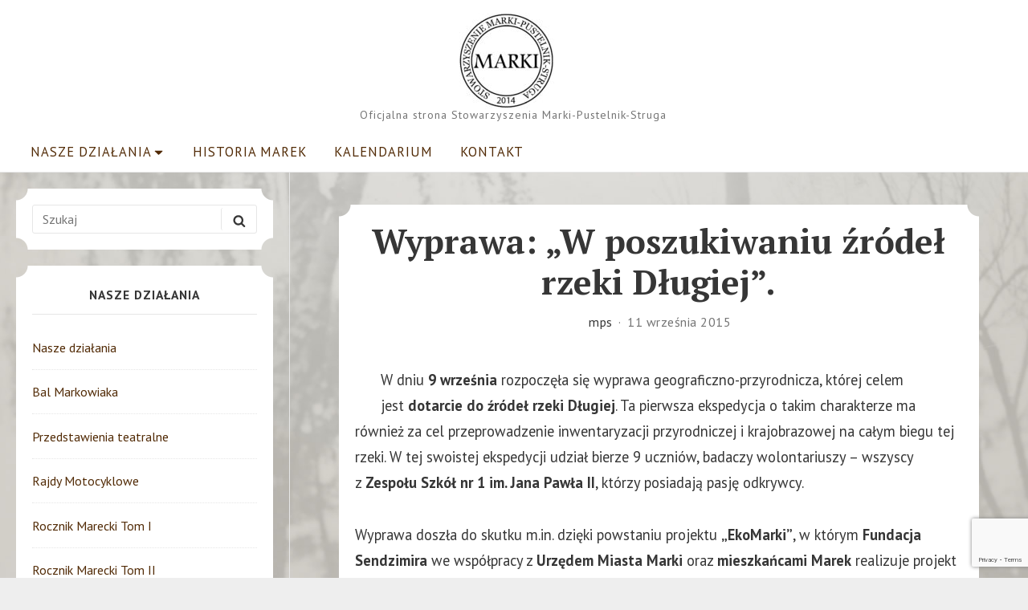

--- FILE ---
content_type: text/html; charset=UTF-8
request_url: https://marki-pustelnik-struga.pl/2015/09/11/wyprawa-w-poszukiwaniu-zrodel-rzeki-dlugiej/
body_size: 19291
content:
<!DOCTYPE html>

<html class="no-js no-svg" lang="pl-PL">

<head>

	<meta charset="UTF-8">
	<meta name="viewport" content="width=device-width, initial-scale=1">
	<link rel="profile" href="http://gmpg.org/xfn/11">
			<link rel="pingback" href="https://marki-pustelnik-struga.pl/xmlrpc.php">
	
	<script>(function(html){html.className = html.className.replace(/\bno-js\b/,'js')})(document.documentElement);</script>
<meta name='robots' content='index, follow, max-image-preview:large, max-snippet:-1, max-video-preview:-1' />
	<style>img:is([sizes="auto" i], [sizes^="auto," i]) { contain-intrinsic-size: 3000px 1500px }</style>
	
	<!-- This site is optimized with the Yoast SEO plugin v26.4 - https://yoast.com/wordpress/plugins/seo/ -->
	<title>Wyprawa: &quot;W poszukiwaniu źródeł rzeki Długiej&quot;. - Stowarzyszenie Marki-Pustelnik-Struga</title>
	<link rel="canonical" href="http://marki-pustelnik-struga.pl/2015/09/11/wyprawa-w-poszukiwaniu-zrodel-rzeki-dlugiej/" />
	<meta property="og:locale" content="pl_PL" />
	<meta property="og:type" content="article" />
	<meta property="og:title" content="Wyprawa: &quot;W poszukiwaniu źródeł rzeki Długiej&quot;. - Stowarzyszenie Marki-Pustelnik-Struga" />
	<meta property="og:description" content="W dniu&nbsp;9 września&nbsp;rozpoczęła się wyprawa geograficzno-przyrodnicza, której celem jest&nbsp;dotarcie do źródeł rzeki Długiej. Ta pierwsza [&hellip;]" />
	<meta property="og:url" content="http://marki-pustelnik-struga.pl/2015/09/11/wyprawa-w-poszukiwaniu-zrodel-rzeki-dlugiej/" />
	<meta property="og:site_name" content="Stowarzyszenie Marki-Pustelnik-Struga" />
	<meta property="article:published_time" content="2015-09-11T18:16:00+00:00" />
	<meta property="article:modified_time" content="2021-01-22T19:16:43+00:00" />
	<meta property="og:image" content="http://marki-pustelnik-struga.pl/wp-content/uploads/2021/01/410.jpg" />
	<meta property="og:image:width" content="600" />
	<meta property="og:image:height" content="450" />
	<meta property="og:image:type" content="image/jpeg" />
	<meta name="author" content="mps" />
	<meta name="twitter:card" content="summary_large_image" />
	<meta name="twitter:label1" content="Napisane przez" />
	<meta name="twitter:data1" content="mps" />
	<meta name="twitter:label2" content="Szacowany czas czytania" />
	<meta name="twitter:data2" content="3 minuty" />
	<script type="application/ld+json" class="yoast-schema-graph">{"@context":"https://schema.org","@graph":[{"@type":"Article","@id":"http://marki-pustelnik-struga.pl/2015/09/11/wyprawa-w-poszukiwaniu-zrodel-rzeki-dlugiej/#article","isPartOf":{"@id":"http://marki-pustelnik-struga.pl/2015/09/11/wyprawa-w-poszukiwaniu-zrodel-rzeki-dlugiej/"},"author":{"name":"mps","@id":"https://marki-pustelnik-struga.pl/#/schema/person/ff69231107ec218b7c0d76c55b917004"},"headline":"Wyprawa: &#8222;W poszukiwaniu źródeł rzeki Długiej&#8221;.","datePublished":"2015-09-11T18:16:00+00:00","dateModified":"2021-01-22T19:16:43+00:00","mainEntityOfPage":{"@id":"http://marki-pustelnik-struga.pl/2015/09/11/wyprawa-w-poszukiwaniu-zrodel-rzeki-dlugiej/"},"wordCount":666,"commentCount":0,"publisher":{"@id":"https://marki-pustelnik-struga.pl/#organization"},"image":{"@id":"http://marki-pustelnik-struga.pl/2015/09/11/wyprawa-w-poszukiwaniu-zrodel-rzeki-dlugiej/#primaryimage"},"thumbnailUrl":"https://marki-pustelnik-struga.pl/wp-content/uploads/2021/01/410.jpg","articleSection":["Nasze działania","Prelekcje historyczne"],"inLanguage":"pl-PL","potentialAction":[{"@type":"CommentAction","name":"Comment","target":["http://marki-pustelnik-struga.pl/2015/09/11/wyprawa-w-poszukiwaniu-zrodel-rzeki-dlugiej/#respond"]}]},{"@type":"WebPage","@id":"http://marki-pustelnik-struga.pl/2015/09/11/wyprawa-w-poszukiwaniu-zrodel-rzeki-dlugiej/","url":"http://marki-pustelnik-struga.pl/2015/09/11/wyprawa-w-poszukiwaniu-zrodel-rzeki-dlugiej/","name":"Wyprawa: \"W poszukiwaniu źródeł rzeki Długiej\". - Stowarzyszenie Marki-Pustelnik-Struga","isPartOf":{"@id":"https://marki-pustelnik-struga.pl/#website"},"primaryImageOfPage":{"@id":"http://marki-pustelnik-struga.pl/2015/09/11/wyprawa-w-poszukiwaniu-zrodel-rzeki-dlugiej/#primaryimage"},"image":{"@id":"http://marki-pustelnik-struga.pl/2015/09/11/wyprawa-w-poszukiwaniu-zrodel-rzeki-dlugiej/#primaryimage"},"thumbnailUrl":"https://marki-pustelnik-struga.pl/wp-content/uploads/2021/01/410.jpg","datePublished":"2015-09-11T18:16:00+00:00","dateModified":"2021-01-22T19:16:43+00:00","breadcrumb":{"@id":"http://marki-pustelnik-struga.pl/2015/09/11/wyprawa-w-poszukiwaniu-zrodel-rzeki-dlugiej/#breadcrumb"},"inLanguage":"pl-PL","potentialAction":[{"@type":"ReadAction","target":["http://marki-pustelnik-struga.pl/2015/09/11/wyprawa-w-poszukiwaniu-zrodel-rzeki-dlugiej/"]}]},{"@type":"ImageObject","inLanguage":"pl-PL","@id":"http://marki-pustelnik-struga.pl/2015/09/11/wyprawa-w-poszukiwaniu-zrodel-rzeki-dlugiej/#primaryimage","url":"https://marki-pustelnik-struga.pl/wp-content/uploads/2021/01/410.jpg","contentUrl":"https://marki-pustelnik-struga.pl/wp-content/uploads/2021/01/410.jpg","width":600,"height":450},{"@type":"BreadcrumbList","@id":"http://marki-pustelnik-struga.pl/2015/09/11/wyprawa-w-poszukiwaniu-zrodel-rzeki-dlugiej/#breadcrumb","itemListElement":[{"@type":"ListItem","position":1,"name":"Strona główna","item":"https://marki-pustelnik-struga.pl/"},{"@type":"ListItem","position":2,"name":"Wyprawa: &#8222;W poszukiwaniu źródeł rzeki Długiej&#8221;."}]},{"@type":"WebSite","@id":"https://marki-pustelnik-struga.pl/#website","url":"https://marki-pustelnik-struga.pl/","name":"Stowarzyszenie Marki-Pustelnik-Struga","description":"Oficjalna strona Stowarzyszenia Marki-Pustelnik-Struga","publisher":{"@id":"https://marki-pustelnik-struga.pl/#organization"},"potentialAction":[{"@type":"SearchAction","target":{"@type":"EntryPoint","urlTemplate":"https://marki-pustelnik-struga.pl/?s={search_term_string}"},"query-input":{"@type":"PropertyValueSpecification","valueRequired":true,"valueName":"search_term_string"}}],"inLanguage":"pl-PL"},{"@type":"Organization","@id":"https://marki-pustelnik-struga.pl/#organization","name":"Stowarzyszenie Marki-Pustelnik-Struga","url":"https://marki-pustelnik-struga.pl/","logo":{"@type":"ImageObject","inLanguage":"pl-PL","@id":"https://marki-pustelnik-struga.pl/#/schema/logo/image/","url":"https://marki-pustelnik-struga.pl/wp-content/uploads/2020/11/cropped-LOGO_3-1-1-1.jpg","contentUrl":"https://marki-pustelnik-struga.pl/wp-content/uploads/2020/11/cropped-LOGO_3-1-1-1.jpg","width":118,"height":120,"caption":"Stowarzyszenie Marki-Pustelnik-Struga"},"image":{"@id":"https://marki-pustelnik-struga.pl/#/schema/logo/image/"}},{"@type":"Person","@id":"https://marki-pustelnik-struga.pl/#/schema/person/ff69231107ec218b7c0d76c55b917004","name":"mps","image":{"@type":"ImageObject","inLanguage":"pl-PL","@id":"https://marki-pustelnik-struga.pl/#/schema/person/image/","url":"https://secure.gravatar.com/avatar/fed4cc4a4562e06925e8468e30353667c38c1cae385d9a820e410c938ddfb773?s=96&d=mm&r=g","contentUrl":"https://secure.gravatar.com/avatar/fed4cc4a4562e06925e8468e30353667c38c1cae385d9a820e410c938ddfb773?s=96&d=mm&r=g","caption":"mps"},"url":"https://marki-pustelnik-struga.pl/author/mps/"}]}</script>
	<!-- / Yoast SEO plugin. -->


<link rel='dns-prefetch' href='//fonts.googleapis.com' />
<link href='https://fonts.gstatic.com' crossorigin rel='preconnect' />
<link rel="alternate" type="application/rss+xml" title="Stowarzyszenie Marki-Pustelnik-Struga &raquo; Kanał z wpisami" href="https://marki-pustelnik-struga.pl/feed/" />
<link rel="alternate" type="application/rss+xml" title="Stowarzyszenie Marki-Pustelnik-Struga &raquo; Kanał z komentarzami" href="https://marki-pustelnik-struga.pl/comments/feed/" />
<link rel="alternate" type="application/rss+xml" title="Stowarzyszenie Marki-Pustelnik-Struga &raquo; Wyprawa: &#8222;W poszukiwaniu źródeł rzeki Długiej&#8221;. Kanał z komentarzami" href="https://marki-pustelnik-struga.pl/2015/09/11/wyprawa-w-poszukiwaniu-zrodel-rzeki-dlugiej/feed/" />
		<!-- This site uses the Google Analytics by MonsterInsights plugin v9.10.0 - Using Analytics tracking - https://www.monsterinsights.com/ -->
		<!-- Note: MonsterInsights is not currently configured on this site. The site owner needs to authenticate with Google Analytics in the MonsterInsights settings panel. -->
					<!-- No tracking code set -->
				<!-- / Google Analytics by MonsterInsights -->
		<script type="text/javascript">
/* <![CDATA[ */
window._wpemojiSettings = {"baseUrl":"https:\/\/s.w.org\/images\/core\/emoji\/16.0.1\/72x72\/","ext":".png","svgUrl":"https:\/\/s.w.org\/images\/core\/emoji\/16.0.1\/svg\/","svgExt":".svg","source":{"concatemoji":"https:\/\/marki-pustelnik-struga.pl\/wp-includes\/js\/wp-emoji-release.min.js?ver=6.8.3"}};
/*! This file is auto-generated */
!function(s,n){var o,i,e;function c(e){try{var t={supportTests:e,timestamp:(new Date).valueOf()};sessionStorage.setItem(o,JSON.stringify(t))}catch(e){}}function p(e,t,n){e.clearRect(0,0,e.canvas.width,e.canvas.height),e.fillText(t,0,0);var t=new Uint32Array(e.getImageData(0,0,e.canvas.width,e.canvas.height).data),a=(e.clearRect(0,0,e.canvas.width,e.canvas.height),e.fillText(n,0,0),new Uint32Array(e.getImageData(0,0,e.canvas.width,e.canvas.height).data));return t.every(function(e,t){return e===a[t]})}function u(e,t){e.clearRect(0,0,e.canvas.width,e.canvas.height),e.fillText(t,0,0);for(var n=e.getImageData(16,16,1,1),a=0;a<n.data.length;a++)if(0!==n.data[a])return!1;return!0}function f(e,t,n,a){switch(t){case"flag":return n(e,"\ud83c\udff3\ufe0f\u200d\u26a7\ufe0f","\ud83c\udff3\ufe0f\u200b\u26a7\ufe0f")?!1:!n(e,"\ud83c\udde8\ud83c\uddf6","\ud83c\udde8\u200b\ud83c\uddf6")&&!n(e,"\ud83c\udff4\udb40\udc67\udb40\udc62\udb40\udc65\udb40\udc6e\udb40\udc67\udb40\udc7f","\ud83c\udff4\u200b\udb40\udc67\u200b\udb40\udc62\u200b\udb40\udc65\u200b\udb40\udc6e\u200b\udb40\udc67\u200b\udb40\udc7f");case"emoji":return!a(e,"\ud83e\udedf")}return!1}function g(e,t,n,a){var r="undefined"!=typeof WorkerGlobalScope&&self instanceof WorkerGlobalScope?new OffscreenCanvas(300,150):s.createElement("canvas"),o=r.getContext("2d",{willReadFrequently:!0}),i=(o.textBaseline="top",o.font="600 32px Arial",{});return e.forEach(function(e){i[e]=t(o,e,n,a)}),i}function t(e){var t=s.createElement("script");t.src=e,t.defer=!0,s.head.appendChild(t)}"undefined"!=typeof Promise&&(o="wpEmojiSettingsSupports",i=["flag","emoji"],n.supports={everything:!0,everythingExceptFlag:!0},e=new Promise(function(e){s.addEventListener("DOMContentLoaded",e,{once:!0})}),new Promise(function(t){var n=function(){try{var e=JSON.parse(sessionStorage.getItem(o));if("object"==typeof e&&"number"==typeof e.timestamp&&(new Date).valueOf()<e.timestamp+604800&&"object"==typeof e.supportTests)return e.supportTests}catch(e){}return null}();if(!n){if("undefined"!=typeof Worker&&"undefined"!=typeof OffscreenCanvas&&"undefined"!=typeof URL&&URL.createObjectURL&&"undefined"!=typeof Blob)try{var e="postMessage("+g.toString()+"("+[JSON.stringify(i),f.toString(),p.toString(),u.toString()].join(",")+"));",a=new Blob([e],{type:"text/javascript"}),r=new Worker(URL.createObjectURL(a),{name:"wpTestEmojiSupports"});return void(r.onmessage=function(e){c(n=e.data),r.terminate(),t(n)})}catch(e){}c(n=g(i,f,p,u))}t(n)}).then(function(e){for(var t in e)n.supports[t]=e[t],n.supports.everything=n.supports.everything&&n.supports[t],"flag"!==t&&(n.supports.everythingExceptFlag=n.supports.everythingExceptFlag&&n.supports[t]);n.supports.everythingExceptFlag=n.supports.everythingExceptFlag&&!n.supports.flag,n.DOMReady=!1,n.readyCallback=function(){n.DOMReady=!0}}).then(function(){return e}).then(function(){var e;n.supports.everything||(n.readyCallback(),(e=n.source||{}).concatemoji?t(e.concatemoji):e.wpemoji&&e.twemoji&&(t(e.twemoji),t(e.wpemoji)))}))}((window,document),window._wpemojiSettings);
/* ]]> */
</script>
<link rel='stylesheet' id='dashicons-css' href='https://marki-pustelnik-struga.pl/wp-includes/css/dashicons.min.css?ver=6.8.3' type='text/css' media='all' />
<link rel='stylesheet' id='post-views-counter-frontend-css' href='https://marki-pustelnik-struga.pl/wp-content/plugins/post-views-counter/css/frontend.min.css?ver=1.5.8' type='text/css' media='all' />
<style id='wp-emoji-styles-inline-css' type='text/css'>

	img.wp-smiley, img.emoji {
		display: inline !important;
		border: none !important;
		box-shadow: none !important;
		height: 1em !important;
		width: 1em !important;
		margin: 0 0.07em !important;
		vertical-align: -0.1em !important;
		background: none !important;
		padding: 0 !important;
	}
</style>
<link rel='stylesheet' id='wp-block-library-css' href='https://marki-pustelnik-struga.pl/wp-includes/css/dist/block-library/style.min.css?ver=6.8.3' type='text/css' media='all' />
<style id='classic-theme-styles-inline-css' type='text/css'>
/*! This file is auto-generated */
.wp-block-button__link{color:#fff;background-color:#32373c;border-radius:9999px;box-shadow:none;text-decoration:none;padding:calc(.667em + 2px) calc(1.333em + 2px);font-size:1.125em}.wp-block-file__button{background:#32373c;color:#fff;text-decoration:none}
</style>
<style id='global-styles-inline-css' type='text/css'>
:root{--wp--preset--aspect-ratio--square: 1;--wp--preset--aspect-ratio--4-3: 4/3;--wp--preset--aspect-ratio--3-4: 3/4;--wp--preset--aspect-ratio--3-2: 3/2;--wp--preset--aspect-ratio--2-3: 2/3;--wp--preset--aspect-ratio--16-9: 16/9;--wp--preset--aspect-ratio--9-16: 9/16;--wp--preset--color--black: #000000;--wp--preset--color--cyan-bluish-gray: #abb8c3;--wp--preset--color--white: #ffffff;--wp--preset--color--pale-pink: #f78da7;--wp--preset--color--vivid-red: #cf2e2e;--wp--preset--color--luminous-vivid-orange: #ff6900;--wp--preset--color--luminous-vivid-amber: #fcb900;--wp--preset--color--light-green-cyan: #7bdcb5;--wp--preset--color--vivid-green-cyan: #00d084;--wp--preset--color--pale-cyan-blue: #8ed1fc;--wp--preset--color--vivid-cyan-blue: #0693e3;--wp--preset--color--vivid-purple: #9b51e0;--wp--preset--gradient--vivid-cyan-blue-to-vivid-purple: linear-gradient(135deg,rgba(6,147,227,1) 0%,rgb(155,81,224) 100%);--wp--preset--gradient--light-green-cyan-to-vivid-green-cyan: linear-gradient(135deg,rgb(122,220,180) 0%,rgb(0,208,130) 100%);--wp--preset--gradient--luminous-vivid-amber-to-luminous-vivid-orange: linear-gradient(135deg,rgba(252,185,0,1) 0%,rgba(255,105,0,1) 100%);--wp--preset--gradient--luminous-vivid-orange-to-vivid-red: linear-gradient(135deg,rgba(255,105,0,1) 0%,rgb(207,46,46) 100%);--wp--preset--gradient--very-light-gray-to-cyan-bluish-gray: linear-gradient(135deg,rgb(238,238,238) 0%,rgb(169,184,195) 100%);--wp--preset--gradient--cool-to-warm-spectrum: linear-gradient(135deg,rgb(74,234,220) 0%,rgb(151,120,209) 20%,rgb(207,42,186) 40%,rgb(238,44,130) 60%,rgb(251,105,98) 80%,rgb(254,248,76) 100%);--wp--preset--gradient--blush-light-purple: linear-gradient(135deg,rgb(255,206,236) 0%,rgb(152,150,240) 100%);--wp--preset--gradient--blush-bordeaux: linear-gradient(135deg,rgb(254,205,165) 0%,rgb(254,45,45) 50%,rgb(107,0,62) 100%);--wp--preset--gradient--luminous-dusk: linear-gradient(135deg,rgb(255,203,112) 0%,rgb(199,81,192) 50%,rgb(65,88,208) 100%);--wp--preset--gradient--pale-ocean: linear-gradient(135deg,rgb(255,245,203) 0%,rgb(182,227,212) 50%,rgb(51,167,181) 100%);--wp--preset--gradient--electric-grass: linear-gradient(135deg,rgb(202,248,128) 0%,rgb(113,206,126) 100%);--wp--preset--gradient--midnight: linear-gradient(135deg,rgb(2,3,129) 0%,rgb(40,116,252) 100%);--wp--preset--font-size--small: 13px;--wp--preset--font-size--medium: 20px;--wp--preset--font-size--large: 36px;--wp--preset--font-size--x-large: 42px;--wp--preset--spacing--20: 0.44rem;--wp--preset--spacing--30: 0.67rem;--wp--preset--spacing--40: 1rem;--wp--preset--spacing--50: 1.5rem;--wp--preset--spacing--60: 2.25rem;--wp--preset--spacing--70: 3.38rem;--wp--preset--spacing--80: 5.06rem;--wp--preset--shadow--natural: 6px 6px 9px rgba(0, 0, 0, 0.2);--wp--preset--shadow--deep: 12px 12px 50px rgba(0, 0, 0, 0.4);--wp--preset--shadow--sharp: 6px 6px 0px rgba(0, 0, 0, 0.2);--wp--preset--shadow--outlined: 6px 6px 0px -3px rgba(255, 255, 255, 1), 6px 6px rgba(0, 0, 0, 1);--wp--preset--shadow--crisp: 6px 6px 0px rgba(0, 0, 0, 1);}:where(.is-layout-flex){gap: 0.5em;}:where(.is-layout-grid){gap: 0.5em;}body .is-layout-flex{display: flex;}.is-layout-flex{flex-wrap: wrap;align-items: center;}.is-layout-flex > :is(*, div){margin: 0;}body .is-layout-grid{display: grid;}.is-layout-grid > :is(*, div){margin: 0;}:where(.wp-block-columns.is-layout-flex){gap: 2em;}:where(.wp-block-columns.is-layout-grid){gap: 2em;}:where(.wp-block-post-template.is-layout-flex){gap: 1.25em;}:where(.wp-block-post-template.is-layout-grid){gap: 1.25em;}.has-black-color{color: var(--wp--preset--color--black) !important;}.has-cyan-bluish-gray-color{color: var(--wp--preset--color--cyan-bluish-gray) !important;}.has-white-color{color: var(--wp--preset--color--white) !important;}.has-pale-pink-color{color: var(--wp--preset--color--pale-pink) !important;}.has-vivid-red-color{color: var(--wp--preset--color--vivid-red) !important;}.has-luminous-vivid-orange-color{color: var(--wp--preset--color--luminous-vivid-orange) !important;}.has-luminous-vivid-amber-color{color: var(--wp--preset--color--luminous-vivid-amber) !important;}.has-light-green-cyan-color{color: var(--wp--preset--color--light-green-cyan) !important;}.has-vivid-green-cyan-color{color: var(--wp--preset--color--vivid-green-cyan) !important;}.has-pale-cyan-blue-color{color: var(--wp--preset--color--pale-cyan-blue) !important;}.has-vivid-cyan-blue-color{color: var(--wp--preset--color--vivid-cyan-blue) !important;}.has-vivid-purple-color{color: var(--wp--preset--color--vivid-purple) !important;}.has-black-background-color{background-color: var(--wp--preset--color--black) !important;}.has-cyan-bluish-gray-background-color{background-color: var(--wp--preset--color--cyan-bluish-gray) !important;}.has-white-background-color{background-color: var(--wp--preset--color--white) !important;}.has-pale-pink-background-color{background-color: var(--wp--preset--color--pale-pink) !important;}.has-vivid-red-background-color{background-color: var(--wp--preset--color--vivid-red) !important;}.has-luminous-vivid-orange-background-color{background-color: var(--wp--preset--color--luminous-vivid-orange) !important;}.has-luminous-vivid-amber-background-color{background-color: var(--wp--preset--color--luminous-vivid-amber) !important;}.has-light-green-cyan-background-color{background-color: var(--wp--preset--color--light-green-cyan) !important;}.has-vivid-green-cyan-background-color{background-color: var(--wp--preset--color--vivid-green-cyan) !important;}.has-pale-cyan-blue-background-color{background-color: var(--wp--preset--color--pale-cyan-blue) !important;}.has-vivid-cyan-blue-background-color{background-color: var(--wp--preset--color--vivid-cyan-blue) !important;}.has-vivid-purple-background-color{background-color: var(--wp--preset--color--vivid-purple) !important;}.has-black-border-color{border-color: var(--wp--preset--color--black) !important;}.has-cyan-bluish-gray-border-color{border-color: var(--wp--preset--color--cyan-bluish-gray) !important;}.has-white-border-color{border-color: var(--wp--preset--color--white) !important;}.has-pale-pink-border-color{border-color: var(--wp--preset--color--pale-pink) !important;}.has-vivid-red-border-color{border-color: var(--wp--preset--color--vivid-red) !important;}.has-luminous-vivid-orange-border-color{border-color: var(--wp--preset--color--luminous-vivid-orange) !important;}.has-luminous-vivid-amber-border-color{border-color: var(--wp--preset--color--luminous-vivid-amber) !important;}.has-light-green-cyan-border-color{border-color: var(--wp--preset--color--light-green-cyan) !important;}.has-vivid-green-cyan-border-color{border-color: var(--wp--preset--color--vivid-green-cyan) !important;}.has-pale-cyan-blue-border-color{border-color: var(--wp--preset--color--pale-cyan-blue) !important;}.has-vivid-cyan-blue-border-color{border-color: var(--wp--preset--color--vivid-cyan-blue) !important;}.has-vivid-purple-border-color{border-color: var(--wp--preset--color--vivid-purple) !important;}.has-vivid-cyan-blue-to-vivid-purple-gradient-background{background: var(--wp--preset--gradient--vivid-cyan-blue-to-vivid-purple) !important;}.has-light-green-cyan-to-vivid-green-cyan-gradient-background{background: var(--wp--preset--gradient--light-green-cyan-to-vivid-green-cyan) !important;}.has-luminous-vivid-amber-to-luminous-vivid-orange-gradient-background{background: var(--wp--preset--gradient--luminous-vivid-amber-to-luminous-vivid-orange) !important;}.has-luminous-vivid-orange-to-vivid-red-gradient-background{background: var(--wp--preset--gradient--luminous-vivid-orange-to-vivid-red) !important;}.has-very-light-gray-to-cyan-bluish-gray-gradient-background{background: var(--wp--preset--gradient--very-light-gray-to-cyan-bluish-gray) !important;}.has-cool-to-warm-spectrum-gradient-background{background: var(--wp--preset--gradient--cool-to-warm-spectrum) !important;}.has-blush-light-purple-gradient-background{background: var(--wp--preset--gradient--blush-light-purple) !important;}.has-blush-bordeaux-gradient-background{background: var(--wp--preset--gradient--blush-bordeaux) !important;}.has-luminous-dusk-gradient-background{background: var(--wp--preset--gradient--luminous-dusk) !important;}.has-pale-ocean-gradient-background{background: var(--wp--preset--gradient--pale-ocean) !important;}.has-electric-grass-gradient-background{background: var(--wp--preset--gradient--electric-grass) !important;}.has-midnight-gradient-background{background: var(--wp--preset--gradient--midnight) !important;}.has-small-font-size{font-size: var(--wp--preset--font-size--small) !important;}.has-medium-font-size{font-size: var(--wp--preset--font-size--medium) !important;}.has-large-font-size{font-size: var(--wp--preset--font-size--large) !important;}.has-x-large-font-size{font-size: var(--wp--preset--font-size--x-large) !important;}
:where(.wp-block-post-template.is-layout-flex){gap: 1.25em;}:where(.wp-block-post-template.is-layout-grid){gap: 1.25em;}
:where(.wp-block-columns.is-layout-flex){gap: 2em;}:where(.wp-block-columns.is-layout-grid){gap: 2em;}
:root :where(.wp-block-pullquote){font-size: 1.5em;line-height: 1.6;}
</style>
<link rel='stylesheet' id='chld_thm_cfg_parent-css' href='https://marki-pustelnik-struga.pl/wp-content/themes/aamla/style.css?ver=6.8.3' type='text/css' media='all' />
<link rel='stylesheet' id='aamla-style-css' href='https://marki-pustelnik-struga.pl/wp-content/themes/aamla-child/style.css?ver=1.2.4.1608431799' type='text/css' media='all' />
<style id='aamla-style-inline-css' type='text/css'>
body{font-family:PT Sans,sans-serif}.site-title,.entry-header-title{font-family:PT Serif,serif}
</style>
<link rel='stylesheet' id='aamla-fonts-css' href='https://fonts.googleapis.com/css?family=PT+Sans%3A400%2C400italic%2C700%2C700italic%7CPT+Serif%3A400%2C400italic%2C700%2C700italic&#038;ver=1.2.4#038;subset=latin%2Clatin-ext' type='text/css' media='all' />
<link rel='stylesheet' id='aamla_display_posts_style-css' href='https://marki-pustelnik-struga.pl/wp-content/themes/aamla/add-on/display-posts/assets/displayposts.css?ver=1.2.4' type='text/css' media='all' />
<link rel='stylesheet' id='aamla_media_manager_style-css' href='https://marki-pustelnik-struga.pl/wp-content/themes/aamla/add-on/media-manager/assets/media-manager.css?ver=1.2.4' type='text/css' media='all' />
<link rel='stylesheet' id='aamla_gutenberg_style-css' href='https://marki-pustelnik-struga.pl/wp-content/themes/aamla/add-on/gutenberg/assets/gutenberg.css?ver=1.2.4' type='text/css' media='all' />
<link rel='stylesheet' id='dflip-style-css' href='https://marki-pustelnik-struga.pl/wp-content/plugins/3d-flipbook-dflip-lite/assets/css/dflip.min.css?ver=2.4.20' type='text/css' media='all' />
<link rel='stylesheet' id='slb_core-css' href='https://marki-pustelnik-struga.pl/wp-content/plugins/simple-lightbox/client/css/app.css?ver=2.9.4' type='text/css' media='all' />
<script type="text/javascript" src="https://marki-pustelnik-struga.pl/wp-includes/js/jquery/jquery.min.js?ver=3.7.1" id="jquery-core-js"></script>
<script type="text/javascript" src="https://marki-pustelnik-struga.pl/wp-includes/js/jquery/jquery-migrate.min.js?ver=3.4.1" id="jquery-migrate-js"></script>
<script type="text/javascript" id="3d-flip-book-client-locale-loader-js-extra">
/* <![CDATA[ */
var FB3D_CLIENT_LOCALE = {"ajaxurl":"https:\/\/marki-pustelnik-struga.pl\/wp-admin\/admin-ajax.php","dictionary":{"Table of contents":"Table of contents","Close":"Close","Bookmarks":"Bookmarks","Thumbnails":"Thumbnails","Search":"Search","Share":"Share","Facebook":"Facebook","Twitter":"Twitter","Email":"Email","Play":"Play","Previous page":"Previous page","Next page":"Next page","Zoom in":"Zoom in","Zoom out":"Zoom out","Fit view":"Fit view","Auto play":"Auto play","Full screen":"Full screen","More":"More","Smart pan":"Smart pan","Single page":"Single page","Sounds":"Sounds","Stats":"Stats","Print":"Print","Download":"Download","Goto first page":"Goto first page","Goto last page":"Goto last page"},"images":"https:\/\/marki-pustelnik-struga.pl\/wp-content\/plugins\/interactive-3d-flipbook-powered-physics-engine\/assets\/images\/","jsData":{"urls":[],"posts":{"ids_mis":[],"ids":[]},"pages":[],"firstPages":[],"bookCtrlProps":[],"bookTemplates":[]},"key":"3d-flip-book","pdfJS":{"pdfJsLib":"https:\/\/marki-pustelnik-struga.pl\/wp-content\/plugins\/interactive-3d-flipbook-powered-physics-engine\/assets\/js\/pdf.min.js?ver=4.3.136","pdfJsWorker":"https:\/\/marki-pustelnik-struga.pl\/wp-content\/plugins\/interactive-3d-flipbook-powered-physics-engine\/assets\/js\/pdf.worker.js?ver=4.3.136","stablePdfJsLib":"https:\/\/marki-pustelnik-struga.pl\/wp-content\/plugins\/interactive-3d-flipbook-powered-physics-engine\/assets\/js\/stable\/pdf.min.js?ver=2.5.207","stablePdfJsWorker":"https:\/\/marki-pustelnik-struga.pl\/wp-content\/plugins\/interactive-3d-flipbook-powered-physics-engine\/assets\/js\/stable\/pdf.worker.js?ver=2.5.207","pdfJsCMapUrl":"https:\/\/marki-pustelnik-struga.pl\/wp-content\/plugins\/interactive-3d-flipbook-powered-physics-engine\/assets\/cmaps\/"},"cacheurl":"http:\/\/marki-pustelnik-struga.pl\/wp-content\/uploads\/3d-flip-book\/cache\/","pluginsurl":"https:\/\/marki-pustelnik-struga.pl\/wp-content\/plugins\/","pluginurl":"https:\/\/marki-pustelnik-struga.pl\/wp-content\/plugins\/interactive-3d-flipbook-powered-physics-engine\/","thumbnailSize":{"width":"350","height":"350"},"version":"1.16.17"};
/* ]]> */
</script>
<script type="text/javascript" src="https://marki-pustelnik-struga.pl/wp-content/plugins/interactive-3d-flipbook-powered-physics-engine/assets/js/client-locale-loader.js?ver=1.16.17" id="3d-flip-book-client-locale-loader-js" async="async" data-wp-strategy="async"></script>
<link rel="https://api.w.org/" href="https://marki-pustelnik-struga.pl/wp-json/" /><link rel="alternate" title="JSON" type="application/json" href="https://marki-pustelnik-struga.pl/wp-json/wp/v2/posts/2347" /><link rel="EditURI" type="application/rsd+xml" title="RSD" href="https://marki-pustelnik-struga.pl/xmlrpc.php?rsd" />
<meta name="generator" content="WordPress 6.8.3" />
<link rel='shortlink' href='https://marki-pustelnik-struga.pl/?p=2347' />
<link rel="alternate" title="oEmbed (JSON)" type="application/json+oembed" href="https://marki-pustelnik-struga.pl/wp-json/oembed/1.0/embed?url=https%3A%2F%2Fmarki-pustelnik-struga.pl%2F2015%2F09%2F11%2Fwyprawa-w-poszukiwaniu-zrodel-rzeki-dlugiej%2F" />
<link rel="alternate" title="oEmbed (XML)" type="text/xml+oembed" href="https://marki-pustelnik-struga.pl/wp-json/oembed/1.0/embed?url=https%3A%2F%2Fmarki-pustelnik-struga.pl%2F2015%2F09%2F11%2Fwyprawa-w-poszukiwaniu-zrodel-rzeki-dlugiej%2F&#038;format=xml" />
<link rel="icon" href="https://marki-pustelnik-struga.pl/wp-content/uploads/2020/11/cropped-LOGO_3-1-1-2-32x32.jpg" sizes="32x32" />
<link rel="icon" href="https://marki-pustelnik-struga.pl/wp-content/uploads/2020/11/cropped-LOGO_3-1-1-2-192x192.jpg" sizes="192x192" />
<link rel="apple-touch-icon" href="https://marki-pustelnik-struga.pl/wp-content/uploads/2020/11/cropped-LOGO_3-1-1-2-180x180.jpg" />
<meta name="msapplication-TileImage" content="https://marki-pustelnik-struga.pl/wp-content/uploads/2020/11/cropped-LOGO_3-1-1-2-270x270.jpg" />
		<style type="text/css" id="wp-custom-css">
			/*tlo standardowe pod zdjeciem*/
.entry-featured-content{
	background: linear-gradient(45deg, #3f200d 0%, #512a05 25%, #b8b5b0 100%);
}
	




#secondary section{
	background:white;
	padding:20px;
	margin:-20px;
	margin-bottom:40px;
}

.entry-main-content{
	background:white;
}
body.page #main,
body.single-post #main{
	background:white;
	padding:20px;
	max-width:95%;
}

#secondary section h3{
	text-align:center;
	
}
footer{
	background:white;
}

body{
	background:#eee url(/wp-content/uploads/2020/11/bg1.jpg) 50% 50% no-repeat;
	background-size:cover;
	background-attachment:fixed;
}

a, a:visited,
.site-navigation ul a {
	color:#512a05;
}
a.button, button, input[type="button"], input[type="reset"], input[type="submit"]{
	background:#512a05;
	cursor:pointer;
}
a:hover,
.site-navigation ul a:hover{
	color:#864E19;
}

a.button:hover, button:hover, input[type="button"]:hover, input[type="reset"]:hover, input[type="submit"]:hover{
	background:#864E19;
}

.site-navigation ul a{
	font-size:0.9rem;
}

#primary{
	padding-bottom:10px;
}

#secondary section,
body.page #main,
body.single-post #main,
#main>header{
	border:none;
	/*zaokraglenie naroznikow*/
	background:-moz-radial-gradient(0 100%, circle, rgba(255,255,255,0) 14px, #fff 15px), -moz-radial-gradient(100% 100%, circle, rgba(255,255,255,0) 14px, #fff 15px), -moz-radial-gradient(100% 0, circle, rgba(255,255,255,0) 14px, #fff 15px), -moz-radial-gradient(0 0, circle, rgba(255,255,255,0) 14px, #fff 15px);
    background:-o-radial-gradient(0 100%, circle, rgba(255,255,255,0) 14px, #fff 15px), -o-radial-gradient(100% 100%, circle, rgba(255,255,255,0) 14px, #fff 15px), -o-radial-gradient(100% 0, circle, rgba(255,255,255,0) 14px, #fff 15px), -o-radial-gradient(0 0, circle, rgba(255,255,255,0) 14px, #fff 15px);
    background:-webkit-radial-gradient(0 100%, circle, rgba(255,255,255,0) 14px, #fff 15px), -webkit-radial-gradient(100% 100%, circle, rgba(255,255,255,0) 14px, #fff 15px), -webkit-radial-gradient(100% 0, circle, rgba(255,255,255,0) 14px, #fff 15px), -webkit-radial-gradient(0 0, circle, rgba(255,255,255,0) 14px, #fff 15px);
    background-position:bottom left, bottom right, top right, top left;
    -moz-background-size:50% 50%;
    -webkit-background-size:50% 50%;
    background-size:50% 50%;
    background-repeat:no-repeat;
}
.navigation.post-navigation .nav-links>div{
	padding:10px;
	font-size:0.7em;
}
.post-navigation .meta-nav{
	font-size:1em;
	
}

@media only screen and (min-width: 1025px){
	
	body .content-area {
    padding: 40px 40px 0;
	}
	
	.sidebar-widget-area {
    width: 361px;
    padding: 40px 40px 0;
	}
	
	.grid.index-view .entry{
		padding:20px;
	}
	
	.grid:not(.search) .entry{
		width:33.3%;
	}
	
	.index-view .tgrid .entry-header-title{
		font-size:0.9rem;
		line-height:1.5em;
	}
	.site-branding img{
		height: auto!important;
    width: auto;
	}
}
.site-branding{
	flex-direction:column;
	justify-content:center;
	margin:0px auto;
}
.post-views{
	display:none;
}		</style>
		
</head>

<body class="wp-singular post-template-default single single-post postid-2347 single-format-standard wp-custom-logo wp-theme-aamla wp-child-theme-aamla-child singular sidebar-left">

	
	<header id="masthead" class="site-header">

		<a class="skip-link screen-reader-text" href="#content">Skip to content</a><div class="header-items wrapper"><div class="site-branding"><a href="https://marki-pustelnik-struga.pl/" class="custom-logo-link" rel="home"><img width="118" height="120" src="https://marki-pustelnik-struga.pl/wp-content/uploads/2020/11/cropped-LOGO_3-1-1-1.jpg" class="custom-logo" alt="Stowarzyszenie Marki-Pustelnik-Struga" decoding="async" /></a><div class="title-area">	<p class="site-description">
		Oficjalna strona Stowarzyszenia Marki-Pustelnik-Struga	</p>
</div></div></div><nav id="site-navigation" class="site-navigation" aria-label="Site Navigation"><h2 class="screen-reader-text">Site Navigation</h2><div id="menu-container" class="menu-container wrapper"><ul id="primary-menu" class="nav-menu nav-menu--primary"><li id="menu-item-1044" class="menu-item menu-item-type-taxonomy menu-item-object-category current-post-ancestor current-menu-parent current-post-parent menu-item-has-children menu-item-1044"><a href="https://marki-pustelnik-struga.pl/category/nasze-dzialania/">Nasze działania<svg class="icon icon-angle-down" aria-hidden="true" role="img" focusable="false"> <use href="#icon-angle-down" xlink:href="#icon-angle-down"></use> </svg></a>
<ul class="sub-menu">
	<li id="menu-item-1045" class="menu-item menu-item-type-taxonomy menu-item-object-category menu-item-1045"><a href="https://marki-pustelnik-struga.pl/category/nasze-dzialania/bal-markowiaka/">Bal Markowiaka</a></li>
	<li id="menu-item-1047" class="menu-item menu-item-type-taxonomy menu-item-object-category current-post-ancestor current-menu-parent current-post-parent menu-item-1047"><a href="https://marki-pustelnik-struga.pl/category/nasze-dzialania/prelekcje-historyczne/">Prelekcje historyczne</a></li>
	<li id="menu-item-1048" class="menu-item menu-item-type-taxonomy menu-item-object-category menu-item-1048"><a href="https://marki-pustelnik-struga.pl/category/nasze-dzialania/przedstawienia-teatralne/">Przedstawienia teatralne</a></li>
	<li id="menu-item-1049" class="menu-item menu-item-type-taxonomy menu-item-object-category menu-item-1049"><a href="https://marki-pustelnik-struga.pl/category/nasze-dzialania/rajdy-motocyklowe/">Rajdy Motocyklowe</a></li>
	<li id="menu-item-1050" class="menu-item menu-item-type-taxonomy menu-item-object-category menu-item-1050"><a href="https://marki-pustelnik-struga.pl/category/nasze-dzialania/rocznik-marecki-tom-i/">Rocznik Marecki Tom I</a></li>
	<li id="menu-item-1051" class="menu-item menu-item-type-taxonomy menu-item-object-category menu-item-1051"><a href="https://marki-pustelnik-struga.pl/category/nasze-dzialania/rocznik-marecki-tom-ii/">Rocznik Marecki Tom II</a></li>
	<li id="menu-item-1052" class="menu-item menu-item-type-taxonomy menu-item-object-category menu-item-1052"><a href="https://marki-pustelnik-struga.pl/category/nasze-dzialania/splywy-kajakowe/">Spływy kajakowe</a></li>
	<li id="menu-item-1317" class="menu-item menu-item-type-taxonomy menu-item-object-category menu-item-1317"><a href="https://marki-pustelnik-struga.pl/category/nasze-dzialania/armwrestling-marki/">Armwrestling Marki</a></li>
	<li id="menu-item-1318" class="menu-item menu-item-type-taxonomy menu-item-object-category menu-item-1318"><a href="https://marki-pustelnik-struga.pl/category/nasze-dzialania/off-road-marki/">Off Road Marki</a></li>
	<li id="menu-item-1046" class="menu-item menu-item-type-taxonomy menu-item-object-category menu-item-1046"><a href="https://marki-pustelnik-struga.pl/category/nasze-dzialania/inne/">Inne</a></li>
</ul>
</li>
<li id="menu-item-1053" class="menu-item menu-item-type-post_type menu-item-object-page menu-item-1053"><a href="https://marki-pustelnik-struga.pl/historia-marek-informacja/">Historia Marek</a></li>
<li id="menu-item-1042" class="menu-item menu-item-type-post_type menu-item-object-page menu-item-1042"><a href="https://marki-pustelnik-struga.pl/kalendarium/">Kalendarium</a></li>
<li id="menu-item-1043" class="menu-item menu-item-type-post_type menu-item-object-page menu-item-1043"><a href="https://marki-pustelnik-struga.pl/kontakt/">Kontakt</a></li>
</ul></div><button class="scroll-btn scroll-btn-Left" type="button" aria-hidden="true"><svg class="icon icon-angle-left" aria-hidden="true" role="img" focusable="false"> <use href="#icon-angle-left" xlink:href="#icon-angle-left"></use> </svg></button><button class="scroll-btn scroll-btn-Right" type="button" aria-hidden="true"><svg class="icon icon-angle-right" aria-hidden="true" role="img" focusable="false"> <use href="#icon-angle-right" xlink:href="#icon-angle-right"></use> </svg></button></nav>
	</header><!-- #masthead -->

	
<div id="content" class="site-content wrapper">

	
	<div id="primary" class="content-area">

		
		<main id="main" class="site-main">

			
<article id="post-2347" class="post-2347 post type-post status-publish format-standard has-post-thumbnail hentry category-nasze-dzialania category-prelekcje-historyczne entry tgrid">

	<div class="entry-main-content"><div class="entry-header"><div class="entry-header-title-area"><h1 class="entry-header-title">Wyprawa: &#8222;W poszukiwaniu źródeł rzeki Długiej&#8221;.</h1><div class="entry-meta">
<span class="meta-author">
	<a href="https://marki-pustelnik-struga.pl/author/mps/" class="url"><span> mps</span></a>
</span><!-- .meta-author -->

<span class="meta-date">
			<time datetime="2021-01-22T20:16:43+01:00" class="modified-entry-date">
			22 stycznia 2021		</time>
		<time datetime="2015-09-11T20:16:00+02:00" class="entry-date">
			11 września 2015		</time>
		</span><!-- .meta-date -->
</div></div></div><div class="entry-content">
<div class="wp-block-image"><figure class="alignleft"><a href="http://www.marki.net.pl/wyprawa-w-poszukiwaniu-zrodel-rzeki-dlugiej-2-80273/dscf4265"><img decoding="async" src="https://marki.net.pl/pliki/2015/09/DSCF4265-600x450.jpg" alt="" class="wp-image-80365"/></a></figure></div>



<p>W dniu<strong>&nbsp;9 września</strong>&nbsp;rozpoczęła się wyprawa geograficzno-przyrodnicza, której celem jest&nbsp;<strong>dotarcie do źródeł rzeki Długiej</strong>. Ta pierwsza ekspedycja o takim charakterze ma również za cel przeprowadzenie inwentaryzacji przyrodniczej i krajobrazowej na całym biegu tej rzeki. W tej swoistej ekspedycji udział bierze 9 uczniów, badaczy wolontariuszy &#8211; wszyscy z&nbsp;<strong>Zespołu Szkół nr 1 im. Jana Pawła II</strong>, którzy posiadają pasję odkrywcy.</p>



<p>Wyprawa doszła do skutku m.in. dzięki powstaniu projektu&nbsp;<strong>&#8222;EkoMarki&#8221;</strong>, w którym&nbsp;<strong>Fundacja Sendzimira</strong>&nbsp;we współpracy z&nbsp;<strong>Urzędem Miasta Marki</strong>&nbsp;oraz&nbsp;<strong>mieszkańcami Marek</strong>&nbsp;realizuje projekt &nbsp;-obywatelskie inicjatywy lokalne na rzecz środowiska. Koordynacją całej wyprawy zajmuje się Pani&nbsp;<strong>Katarzyna Biejat</strong>&nbsp;z Fundacji Sendzimira oraz&nbsp;<strong>Zbigniew Paciorek</strong>&nbsp;ze&nbsp;<strong>Stowarzyszenia &#8222;MARKI-PUSTELNIK-STRUGA&#8221;</strong>. Wyprawa finansowana jest ze środków&nbsp;<strong>Narodowego Funduszu Ochrony Środowiska i Gospodarki Wodnej</strong>. Ekspedycja zaplanowana jest na 4 dni. Realizowana będzie etapami, których długość uzależniona będzie od kondycji jej uczestników oraz warunków atmosferycznych.</p>



<p>Uczestnicy ekspedycji zostali przeszkoleni z metodyki prowadzenia obserwacji oraz rozpoznawania najważniejszych dla okolicy gatunków zwierząt i roślin. Szkolenie dotyczyło również wyszukiwania potencjalnych zagrożeń dla przyrody i środowiska naturalnego na badanym obszarze.</p>



<p>Po zakończeniu wyprawy opracowany zostanie specjalistyczny raport, zawierający m.in. dokumentację fotograficzną fauny i flory występującej na całej długości rzeki Długiej, a także dokumentację zagrożeń dla jakości wody i całego ekosystemu związanego z rzeka Długą.</p>



<p><strong>Uczestnicy wyprawy:</strong>&nbsp;1. Krystian Borsuk 2. Daniel Danowski 3. Dawid Knajp 4. Dawid Kozłowski 5. Jakub Krasiewicz 6. Wojciech Ptaszyński 7. Norbert Paciorek 8. Adrian Paprocki 9. Warszawa &#8211; Kurek Michał</p>



<p>Pod względem metodologii prowadzonych badań i obserwacji rzeki Długiej korzystamy z nieocenionej pomocy Pani&nbsp;<strong>Doroty Zielińskiej</strong>, która zna niemalże każdą roślinkę napotkaną w czasie wyprawy. Pani Dorota działa w&nbsp;<strong>Stołecznym&nbsp;Towarzystwie Ochrony Ptaków</strong>&nbsp;i błyskawicznie rozpoznaję różne gatunki ptaków np. zimorodki, czaple siwe i czaple białe, dudki, sokoły i myszołowy, kruki, dzięcioły czarne i zielone i wiele innych, które spotykamy w czasie naszej wędrówki wzdłuż rzeki.</p>



<p>Każdy z uczestników wyprawy został zapatrzony w przybory do pisania, specjalne, sztywne podkładki, kartki do prowadzenia notatek, spostrzeżeń i wypełniania ankiet przygotowanych przez p. Dorotę Zielińską. Dla pokrzepienia ciała każdego dnia wyprawy wydawany jest jej uczestnikom suchy prowiant, który stanowią napoje, bułeczki &#8211; drożdżówki o różnych smakach, jabłka oraz batony.</p>



<p>Pierwszego dnia wyprawy 09.09.2015 r. przeszliśmy blisko&nbsp;<strong>12 km</strong>&nbsp;od ujścia rzeki do Kanału Żerańskiego, aż do Zielonki &#8211; okolice Urzędu Miasta Zielonka. Drugiego Dnia 10.09. &#8211; dotarliśmy do Okuniewa pokonując ok.&nbsp;<strong>14 km</strong>. W czasie marszu sporządzamy dokumentacje fotograficzne i opisujemy nasze spostrzeżenia i uwagi. Z naszej wyprawy sporządzony zostanie szczegółowy raport, a młodzież w szkołach przeprowadzi specjalne lekcje połączone z prezentacją multimedialną.</p>



<p>Warto zaznaczyć, że w wyprawie, każdego dnia z Zespołu Szkół Nr 1, którego dyrektorem jest Pan mgr<strong>&nbsp;Jan Puścian</strong>, delegowany jest nauczyciel, wychowawca, który sprawuje dodatkową opiekę nad uczestnikami wyprawy.</p>



<p>Należy podkreślić, że w wyprawie bierze udział p.&nbsp;<strong>Wiesław Nowak</strong>, który rzekę Długą zna jak przysłowiową własną kieszeń i jest ekspertem od szlaków rowerowych na terenie Marek i nie tylko. Wiesławie &#8211; drogi kolego dziękujemy za pomoc w logistycznym i topograficznym przygotowaniu tej wyprawy. Poniżej przedstawiamy fotorelację z 2 dni wyprawy: &#8222;W<em>&nbsp;poszukiwaniu źródeł rzeki Długiej&#8221;</em>.</p>



<p>Inicjatywa zrealizowana w ramach projektu&nbsp;<strong>&#8222;EkoMarki-obywatelskie inicjatywy lokalne na rzecz środowiska&#8221;</strong>, sfinansowane z&nbsp;<strong>Narodowego Funduszu Ochrony Środowiska i Gospodarki Wodnej</strong>.</p>



<p>Więcej zdjęć kliknij <a href="https://marki.net.pl/wpis-80273-wyprawa_w_poszukiwaniu_zrodel_rzeki_dlugiej"><strong>TUTAJ</strong></a></p>
<div class="post-views content-post post-2347 entry-meta load-static">
				<span class="post-views-icon dashicons dashicons-chart-bar"></span> <span class="post-views-label">Post Views:</span> <span class="post-views-count">1&nbsp;554</span>
			</div></div><div class="entry-footer">	<span class="meta-categories">
		<span class="meta-title"><svg class="icon icon-folder" aria-hidden="true" role="img" focusable="false"> <use href="#icon-folder" xlink:href="#icon-folder"></use> </svg></span><a href="https://marki-pustelnik-struga.pl/category/nasze-dzialania/" rel="category tag">Nasze działania</a>, <a href="https://marki-pustelnik-struga.pl/category/nasze-dzialania/prelekcje-historyczne/" rel="category tag">Prelekcje historyczne</a>	</span><!-- .meta-categories -->
	</div></div>
</article><!-- #post-2347 -->


<div id="comments" class="comments-area">

		<div id="respond" class="comment-respond">
		<h2 id="reply-title" class="comment-reply-title">Dodaj komentarz <small><a rel="nofollow" id="cancel-comment-reply-link" href="/2015/09/11/wyprawa-w-poszukiwaniu-zrodel-rzeki-dlugiej/#respond" style="display:none;">Anuluj pisanie odpowiedzi</a></small></h2><form action="https://marki-pustelnik-struga.pl/wp-comments-post.php" method="post" id="commentform" class="comment-form"><p class="comment-notes"><span id="email-notes">Twój adres e-mail nie zostanie opublikowany.</span> <span class="required-field-message">Wymagane pola są oznaczone <span class="required">*</span></span></p><p class="comment-form-comment"><label for="comment">Komentarz <span class="required">*</span></label> <textarea id="comment" name="comment" cols="45" rows="8" maxlength="65525" required></textarea></p><p class="comment-form-author"><label for="author">Nazwa <span class="required">*</span></label> <input id="author" name="author" type="text" value="" size="30" maxlength="245" autocomplete="name" required /></p>
<p class="comment-form-email"><label for="email">Adres e-mail <span class="required">*</span></label> <input id="email" name="email" type="email" value="" size="30" maxlength="100" aria-describedby="email-notes" autocomplete="email" required /></p>
<p class="comment-form-url"><label for="url">Witryna internetowa</label> <input id="url" name="url" type="url" value="" size="30" maxlength="200" autocomplete="url" /></p>
<p class="comment-form-cookies-consent"><input id="wp-comment-cookies-consent" name="wp-comment-cookies-consent" type="checkbox" value="yes" /> <label for="wp-comment-cookies-consent">Zapamiętaj moje dane w tej przeglądarce podczas pisania kolejnych komentarzy.</label></p>
<div class="gglcptch gglcptch_v3"><input type="hidden" id="g-recaptcha-response" name="g-recaptcha-response" /><br /><div class="gglcptch_error_text">The reCAPTCHA verification period has expired. Please reload the page.</div></div><p class="form-submit"><input name="submit" type="submit" id="submit" class="submit" value="Komentarz wpisu" /> <input type='hidden' name='comment_post_ID' value='2347' id='comment_post_ID' />
<input type='hidden' name='comment_parent' id='comment_parent' value='0' />
</p></form>	</div><!-- #respond -->
	
</div><!-- #comments -->


	<nav class="navigation post-navigation" aria-label="Wpisy">
		<h2 class="screen-reader-text">Nawigacja wpisu</h2>
		<div class="nav-links"><div class="nav-previous"><a href="https://marki-pustelnik-struga.pl/2015/09/08/rodzina-briggsow-na-pikniku-parafialnym-zapraszamy/" rel="prev"><span class="meta-nav">Poprzedni</span><span class="post-title">Rodzina Briggsów na Pikniku Parafialnym. Zapraszamy!</span></a></div><div class="nav-next"><a href="https://marki-pustelnik-struga.pl/2015/09/14/pozegnanie-lata-u-sw-izydora-fotorelacja/" rel="next"><span class="meta-nav">Następny</span><span class="post-title">&#8222;Pożegnanie lata u św. Izydora&#8221;. Fotorelacja.</span></a></div></div>
	</nav>
		</main><!-- #main -->

		
	</div><!-- #primary -->

	
			<aside id="secondary" class="sidebar-widget-area">
			<h2 class="screen-reader-text">Sidebar Widget Area</h2>
			<section id="search-2" class="widget widget_search">
<form method="get" class="search-form" action="https://marki-pustelnik-struga.pl/">
<label class="label-search">
	<span class="screen-reader-text">Szukaj: </span>
	<input type="search" class="search-field" placeholder="Szukaj" value="" name="s" title="Szukaj: " />
</label>
<button type="submit" class="search-submit"><svg class="icon icon-search" aria-hidden="true" role="img" focusable="false"> <use href="#icon-search" xlink:href="#icon-search"></use> </svg><span class="screen-reader-text">Szukaj</span></button>
</form>
</section><section id="nav_menu-2" class="widget widget_nav_menu"><h3 class="widget-title"><span>Nasze działania</span></h3><div class="menu-nasze-dzialania-container"><ul id="menu-nasze-dzialania" class="menu"><li id="menu-item-592" class="menu-item menu-item-type-taxonomy menu-item-object-category current-post-ancestor current-menu-parent current-post-parent menu-item-592"><a href="https://marki-pustelnik-struga.pl/category/nasze-dzialania/">Nasze działania</a></li>
<li id="menu-item-593" class="menu-item menu-item-type-taxonomy menu-item-object-category menu-item-593"><a href="https://marki-pustelnik-struga.pl/category/nasze-dzialania/bal-markowiaka/">Bal Markowiaka</a></li>
<li id="menu-item-595" class="menu-item menu-item-type-taxonomy menu-item-object-category menu-item-595"><a href="https://marki-pustelnik-struga.pl/category/nasze-dzialania/przedstawienia-teatralne/">Przedstawienia teatralne</a></li>
<li id="menu-item-596" class="menu-item menu-item-type-taxonomy menu-item-object-category menu-item-596"><a href="https://marki-pustelnik-struga.pl/category/nasze-dzialania/rajdy-motocyklowe/">Rajdy Motocyklowe</a></li>
<li id="menu-item-597" class="menu-item menu-item-type-taxonomy menu-item-object-category menu-item-597"><a href="https://marki-pustelnik-struga.pl/category/nasze-dzialania/rocznik-marecki-tom-i/">Rocznik Marecki Tom I</a></li>
<li id="menu-item-598" class="menu-item menu-item-type-taxonomy menu-item-object-category menu-item-598"><a href="https://marki-pustelnik-struga.pl/category/nasze-dzialania/rocznik-marecki-tom-ii/">Rocznik Marecki Tom II</a></li>
<li id="menu-item-599" class="menu-item menu-item-type-taxonomy menu-item-object-category menu-item-599"><a href="https://marki-pustelnik-struga.pl/category/nasze-dzialania/splywy-kajakowe/">Spływy kajakowe</a></li>
<li id="menu-item-870" class="menu-item menu-item-type-taxonomy menu-item-object-category menu-item-870"><a href="https://marki-pustelnik-struga.pl/category/nasze-dzialania/wycieczki-rowerowe/">Wycieczki rowerowe</a></li>
<li id="menu-item-869" class="menu-item menu-item-type-taxonomy menu-item-object-category current-post-ancestor current-menu-parent current-post-parent menu-item-869"><a href="https://marki-pustelnik-struga.pl/category/nasze-dzialania/prelekcje-historyczne/">Prelekcje historyczne</a></li>
<li id="menu-item-1321" class="menu-item menu-item-type-taxonomy menu-item-object-category menu-item-1321"><a href="https://marki-pustelnik-struga.pl/category/nasze-dzialania/armwrestling-marki/">Armwrestling Marki</a></li>
<li id="menu-item-1322" class="menu-item menu-item-type-taxonomy menu-item-object-category menu-item-1322"><a href="https://marki-pustelnik-struga.pl/category/nasze-dzialania/off-road-marki/">Off Road Marki</a></li>
<li id="menu-item-594" class="menu-item menu-item-type-taxonomy menu-item-object-category menu-item-594"><a href="https://marki-pustelnik-struga.pl/category/nasze-dzialania/inne/">Inne</a></li>
<li id="menu-item-774" class="menu-item menu-item-type-post_type menu-item-object-page menu-item-774"><a href="https://marki-pustelnik-struga.pl/kalendarium/">Kalendarium</a></li>
</ul></div></section><section id="archives-2" class="widget widget_archive"><h3 class="widget-title"><span>Archiwa</span></h3>		<label class="screen-reader-text" for="archives-dropdown-2">Archiwa</label>
		<select id="archives-dropdown-2" name="archive-dropdown">
			
			<option value="">Wybierz miesiąc</option>
				<option value='https://marki-pustelnik-struga.pl/2026/01/'> styczeń 2026 &nbsp;(1)</option>
	<option value='https://marki-pustelnik-struga.pl/2025/12/'> grudzień 2025 &nbsp;(1)</option>
	<option value='https://marki-pustelnik-struga.pl/2025/11/'> listopad 2025 &nbsp;(4)</option>
	<option value='https://marki-pustelnik-struga.pl/2025/10/'> październik 2025 &nbsp;(2)</option>
	<option value='https://marki-pustelnik-struga.pl/2025/09/'> wrzesień 2025 &nbsp;(1)</option>
	<option value='https://marki-pustelnik-struga.pl/2025/08/'> sierpień 2025 &nbsp;(2)</option>
	<option value='https://marki-pustelnik-struga.pl/2025/07/'> lipiec 2025 &nbsp;(2)</option>
	<option value='https://marki-pustelnik-struga.pl/2025/06/'> czerwiec 2025 &nbsp;(3)</option>
	<option value='https://marki-pustelnik-struga.pl/2025/04/'> kwiecień 2025 &nbsp;(1)</option>
	<option value='https://marki-pustelnik-struga.pl/2025/03/'> marzec 2025 &nbsp;(2)</option>
	<option value='https://marki-pustelnik-struga.pl/2025/02/'> luty 2025 &nbsp;(1)</option>
	<option value='https://marki-pustelnik-struga.pl/2025/01/'> styczeń 2025 &nbsp;(2)</option>
	<option value='https://marki-pustelnik-struga.pl/2024/11/'> listopad 2024 &nbsp;(2)</option>
	<option value='https://marki-pustelnik-struga.pl/2024/10/'> październik 2024 &nbsp;(1)</option>
	<option value='https://marki-pustelnik-struga.pl/2024/09/'> wrzesień 2024 &nbsp;(1)</option>
	<option value='https://marki-pustelnik-struga.pl/2024/08/'> sierpień 2024 &nbsp;(1)</option>
	<option value='https://marki-pustelnik-struga.pl/2024/07/'> lipiec 2024 &nbsp;(1)</option>
	<option value='https://marki-pustelnik-struga.pl/2024/06/'> czerwiec 2024 &nbsp;(1)</option>
	<option value='https://marki-pustelnik-struga.pl/2024/05/'> maj 2024 &nbsp;(1)</option>
	<option value='https://marki-pustelnik-struga.pl/2024/04/'> kwiecień 2024 &nbsp;(1)</option>
	<option value='https://marki-pustelnik-struga.pl/2024/03/'> marzec 2024 &nbsp;(1)</option>
	<option value='https://marki-pustelnik-struga.pl/2024/02/'> luty 2024 &nbsp;(3)</option>
	<option value='https://marki-pustelnik-struga.pl/2024/01/'> styczeń 2024 &nbsp;(3)</option>
	<option value='https://marki-pustelnik-struga.pl/2023/12/'> grudzień 2023 &nbsp;(3)</option>
	<option value='https://marki-pustelnik-struga.pl/2023/11/'> listopad 2023 &nbsp;(3)</option>
	<option value='https://marki-pustelnik-struga.pl/2023/10/'> październik 2023 &nbsp;(1)</option>
	<option value='https://marki-pustelnik-struga.pl/2023/09/'> wrzesień 2023 &nbsp;(2)</option>
	<option value='https://marki-pustelnik-struga.pl/2023/08/'> sierpień 2023 &nbsp;(2)</option>
	<option value='https://marki-pustelnik-struga.pl/2023/06/'> czerwiec 2023 &nbsp;(1)</option>
	<option value='https://marki-pustelnik-struga.pl/2023/05/'> maj 2023 &nbsp;(1)</option>
	<option value='https://marki-pustelnik-struga.pl/2023/04/'> kwiecień 2023 &nbsp;(3)</option>
	<option value='https://marki-pustelnik-struga.pl/2023/03/'> marzec 2023 &nbsp;(5)</option>
	<option value='https://marki-pustelnik-struga.pl/2023/02/'> luty 2023 &nbsp;(4)</option>
	<option value='https://marki-pustelnik-struga.pl/2023/01/'> styczeń 2023 &nbsp;(3)</option>
	<option value='https://marki-pustelnik-struga.pl/2022/12/'> grudzień 2022 &nbsp;(3)</option>
	<option value='https://marki-pustelnik-struga.pl/2022/11/'> listopad 2022 &nbsp;(1)</option>
	<option value='https://marki-pustelnik-struga.pl/2022/10/'> październik 2022 &nbsp;(1)</option>
	<option value='https://marki-pustelnik-struga.pl/2022/09/'> wrzesień 2022 &nbsp;(3)</option>
	<option value='https://marki-pustelnik-struga.pl/2022/08/'> sierpień 2022 &nbsp;(1)</option>
	<option value='https://marki-pustelnik-struga.pl/2022/07/'> lipiec 2022 &nbsp;(4)</option>
	<option value='https://marki-pustelnik-struga.pl/2022/06/'> czerwiec 2022 &nbsp;(5)</option>
	<option value='https://marki-pustelnik-struga.pl/2022/05/'> maj 2022 &nbsp;(6)</option>
	<option value='https://marki-pustelnik-struga.pl/2022/04/'> kwiecień 2022 &nbsp;(6)</option>
	<option value='https://marki-pustelnik-struga.pl/2022/03/'> marzec 2022 &nbsp;(6)</option>
	<option value='https://marki-pustelnik-struga.pl/2022/02/'> luty 2022 &nbsp;(2)</option>
	<option value='https://marki-pustelnik-struga.pl/2022/01/'> styczeń 2022 &nbsp;(2)</option>
	<option value='https://marki-pustelnik-struga.pl/2021/12/'> grudzień 2021 &nbsp;(3)</option>
	<option value='https://marki-pustelnik-struga.pl/2021/11/'> listopad 2021 &nbsp;(1)</option>
	<option value='https://marki-pustelnik-struga.pl/2021/10/'> październik 2021 &nbsp;(2)</option>
	<option value='https://marki-pustelnik-struga.pl/2021/09/'> wrzesień 2021 &nbsp;(6)</option>
	<option value='https://marki-pustelnik-struga.pl/2021/08/'> sierpień 2021 &nbsp;(2)</option>
	<option value='https://marki-pustelnik-struga.pl/2021/07/'> lipiec 2021 &nbsp;(4)</option>
	<option value='https://marki-pustelnik-struga.pl/2021/06/'> czerwiec 2021 &nbsp;(5)</option>
	<option value='https://marki-pustelnik-struga.pl/2021/05/'> maj 2021 &nbsp;(2)</option>
	<option value='https://marki-pustelnik-struga.pl/2021/04/'> kwiecień 2021 &nbsp;(6)</option>
	<option value='https://marki-pustelnik-struga.pl/2021/03/'> marzec 2021 &nbsp;(3)</option>
	<option value='https://marki-pustelnik-struga.pl/2021/02/'> luty 2021 &nbsp;(4)</option>
	<option value='https://marki-pustelnik-struga.pl/2021/01/'> styczeń 2021 &nbsp;(7)</option>
	<option value='https://marki-pustelnik-struga.pl/2020/12/'> grudzień 2020 &nbsp;(8)</option>
	<option value='https://marki-pustelnik-struga.pl/2020/11/'> listopad 2020 &nbsp;(8)</option>
	<option value='https://marki-pustelnik-struga.pl/2020/10/'> październik 2020 &nbsp;(5)</option>
	<option value='https://marki-pustelnik-struga.pl/2020/09/'> wrzesień 2020 &nbsp;(2)</option>
	<option value='https://marki-pustelnik-struga.pl/2020/08/'> sierpień 2020 &nbsp;(9)</option>
	<option value='https://marki-pustelnik-struga.pl/2020/07/'> lipiec 2020 &nbsp;(6)</option>
	<option value='https://marki-pustelnik-struga.pl/2020/06/'> czerwiec 2020 &nbsp;(6)</option>
	<option value='https://marki-pustelnik-struga.pl/2020/05/'> maj 2020 &nbsp;(9)</option>
	<option value='https://marki-pustelnik-struga.pl/2020/04/'> kwiecień 2020 &nbsp;(6)</option>
	<option value='https://marki-pustelnik-struga.pl/2020/03/'> marzec 2020 &nbsp;(7)</option>
	<option value='https://marki-pustelnik-struga.pl/2020/02/'> luty 2020 &nbsp;(4)</option>
	<option value='https://marki-pustelnik-struga.pl/2019/12/'> grudzień 2019 &nbsp;(4)</option>
	<option value='https://marki-pustelnik-struga.pl/2019/11/'> listopad 2019 &nbsp;(3)</option>
	<option value='https://marki-pustelnik-struga.pl/2019/10/'> październik 2019 &nbsp;(5)</option>
	<option value='https://marki-pustelnik-struga.pl/2019/09/'> wrzesień 2019 &nbsp;(3)</option>
	<option value='https://marki-pustelnik-struga.pl/2019/08/'> sierpień 2019 &nbsp;(3)</option>
	<option value='https://marki-pustelnik-struga.pl/2019/07/'> lipiec 2019 &nbsp;(4)</option>
	<option value='https://marki-pustelnik-struga.pl/2019/06/'> czerwiec 2019 &nbsp;(4)</option>
	<option value='https://marki-pustelnik-struga.pl/2019/05/'> maj 2019 &nbsp;(10)</option>
	<option value='https://marki-pustelnik-struga.pl/2019/04/'> kwiecień 2019 &nbsp;(18)</option>
	<option value='https://marki-pustelnik-struga.pl/2019/03/'> marzec 2019 &nbsp;(7)</option>
	<option value='https://marki-pustelnik-struga.pl/2019/02/'> luty 2019 &nbsp;(1)</option>
	<option value='https://marki-pustelnik-struga.pl/2019/01/'> styczeń 2019 &nbsp;(5)</option>
	<option value='https://marki-pustelnik-struga.pl/2018/12/'> grudzień 2018 &nbsp;(2)</option>
	<option value='https://marki-pustelnik-struga.pl/2018/11/'> listopad 2018 &nbsp;(14)</option>
	<option value='https://marki-pustelnik-struga.pl/2018/10/'> październik 2018 &nbsp;(9)</option>
	<option value='https://marki-pustelnik-struga.pl/2018/09/'> wrzesień 2018 &nbsp;(9)</option>
	<option value='https://marki-pustelnik-struga.pl/2018/08/'> sierpień 2018 &nbsp;(6)</option>
	<option value='https://marki-pustelnik-struga.pl/2018/07/'> lipiec 2018 &nbsp;(3)</option>
	<option value='https://marki-pustelnik-struga.pl/2018/06/'> czerwiec 2018 &nbsp;(4)</option>
	<option value='https://marki-pustelnik-struga.pl/2018/05/'> maj 2018 &nbsp;(8)</option>
	<option value='https://marki-pustelnik-struga.pl/2018/04/'> kwiecień 2018 &nbsp;(7)</option>
	<option value='https://marki-pustelnik-struga.pl/2018/03/'> marzec 2018 &nbsp;(7)</option>
	<option value='https://marki-pustelnik-struga.pl/2018/02/'> luty 2018 &nbsp;(10)</option>
	<option value='https://marki-pustelnik-struga.pl/2018/01/'> styczeń 2018 &nbsp;(7)</option>
	<option value='https://marki-pustelnik-struga.pl/2017/12/'> grudzień 2017 &nbsp;(9)</option>
	<option value='https://marki-pustelnik-struga.pl/2017/11/'> listopad 2017 &nbsp;(10)</option>
	<option value='https://marki-pustelnik-struga.pl/2017/10/'> październik 2017 &nbsp;(11)</option>
	<option value='https://marki-pustelnik-struga.pl/2017/09/'> wrzesień 2017 &nbsp;(2)</option>
	<option value='https://marki-pustelnik-struga.pl/2017/08/'> sierpień 2017 &nbsp;(3)</option>
	<option value='https://marki-pustelnik-struga.pl/2017/07/'> lipiec 2017 &nbsp;(8)</option>
	<option value='https://marki-pustelnik-struga.pl/2017/06/'> czerwiec 2017 &nbsp;(6)</option>
	<option value='https://marki-pustelnik-struga.pl/2017/05/'> maj 2017 &nbsp;(13)</option>
	<option value='https://marki-pustelnik-struga.pl/2017/04/'> kwiecień 2017 &nbsp;(7)</option>
	<option value='https://marki-pustelnik-struga.pl/2017/03/'> marzec 2017 &nbsp;(7)</option>
	<option value='https://marki-pustelnik-struga.pl/2017/02/'> luty 2017 &nbsp;(8)</option>
	<option value='https://marki-pustelnik-struga.pl/2017/01/'> styczeń 2017 &nbsp;(7)</option>
	<option value='https://marki-pustelnik-struga.pl/2016/12/'> grudzień 2016 &nbsp;(11)</option>
	<option value='https://marki-pustelnik-struga.pl/2016/11/'> listopad 2016 &nbsp;(8)</option>
	<option value='https://marki-pustelnik-struga.pl/2016/10/'> październik 2016 &nbsp;(8)</option>
	<option value='https://marki-pustelnik-struga.pl/2016/09/'> wrzesień 2016 &nbsp;(12)</option>
	<option value='https://marki-pustelnik-struga.pl/2016/08/'> sierpień 2016 &nbsp;(12)</option>
	<option value='https://marki-pustelnik-struga.pl/2016/07/'> lipiec 2016 &nbsp;(4)</option>
	<option value='https://marki-pustelnik-struga.pl/2016/06/'> czerwiec 2016 &nbsp;(8)</option>
	<option value='https://marki-pustelnik-struga.pl/2016/05/'> maj 2016 &nbsp;(19)</option>
	<option value='https://marki-pustelnik-struga.pl/2016/04/'> kwiecień 2016 &nbsp;(12)</option>
	<option value='https://marki-pustelnik-struga.pl/2016/03/'> marzec 2016 &nbsp;(8)</option>
	<option value='https://marki-pustelnik-struga.pl/2016/02/'> luty 2016 &nbsp;(11)</option>
	<option value='https://marki-pustelnik-struga.pl/2016/01/'> styczeń 2016 &nbsp;(9)</option>
	<option value='https://marki-pustelnik-struga.pl/2015/12/'> grudzień 2015 &nbsp;(6)</option>
	<option value='https://marki-pustelnik-struga.pl/2015/11/'> listopad 2015 &nbsp;(5)</option>
	<option value='https://marki-pustelnik-struga.pl/2015/10/'> październik 2015 &nbsp;(17)</option>
	<option value='https://marki-pustelnik-struga.pl/2015/09/'> wrzesień 2015 &nbsp;(14)</option>
	<option value='https://marki-pustelnik-struga.pl/2015/08/'> sierpień 2015 &nbsp;(9)</option>
	<option value='https://marki-pustelnik-struga.pl/2015/07/'> lipiec 2015 &nbsp;(5)</option>
	<option value='https://marki-pustelnik-struga.pl/2015/06/'> czerwiec 2015 &nbsp;(5)</option>
	<option value='https://marki-pustelnik-struga.pl/2015/05/'> maj 2015 &nbsp;(15)</option>
	<option value='https://marki-pustelnik-struga.pl/2015/04/'> kwiecień 2015 &nbsp;(8)</option>
	<option value='https://marki-pustelnik-struga.pl/2015/03/'> marzec 2015 &nbsp;(2)</option>
	<option value='https://marki-pustelnik-struga.pl/2015/02/'> luty 2015 &nbsp;(5)</option>
	<option value='https://marki-pustelnik-struga.pl/2015/01/'> styczeń 2015 &nbsp;(5)</option>
	<option value='https://marki-pustelnik-struga.pl/2014/12/'> grudzień 2014 &nbsp;(4)</option>
	<option value='https://marki-pustelnik-struga.pl/2014/11/'> listopad 2014 &nbsp;(11)</option>
	<option value='https://marki-pustelnik-struga.pl/2014/10/'> październik 2014 &nbsp;(6)</option>
	<option value='https://marki-pustelnik-struga.pl/2014/09/'> wrzesień 2014 &nbsp;(5)</option>
	<option value='https://marki-pustelnik-struga.pl/2014/08/'> sierpień 2014 &nbsp;(7)</option>
	<option value='https://marki-pustelnik-struga.pl/2014/07/'> lipiec 2014 &nbsp;(4)</option>
	<option value='https://marki-pustelnik-struga.pl/2014/06/'> czerwiec 2014 &nbsp;(2)</option>
	<option value='https://marki-pustelnik-struga.pl/2014/05/'> maj 2014 &nbsp;(4)</option>
	<option value='https://marki-pustelnik-struga.pl/2014/04/'> kwiecień 2014 &nbsp;(1)</option>

		</select>

			<script type="text/javascript">
/* <![CDATA[ */

(function() {
	var dropdown = document.getElementById( "archives-dropdown-2" );
	function onSelectChange() {
		if ( dropdown.options[ dropdown.selectedIndex ].value !== '' ) {
			document.location.href = this.options[ this.selectedIndex ].value;
		}
	}
	dropdown.onchange = onSelectChange;
})();

/* ]]> */
</script>
</section>		</aside>
	
	
</div><!-- #content -->


		<footer id="colophon" class="site-footer">

				<div class="footer-items wrapper"><div class="footer-text">Stowarzyszenie Marki-Pustelnik-Struga &copy; 2026 &middot; All rights reserved</div></div><button class="scrl-to-top"><svg class="icon icon-circle-up" aria-hidden="true" role="img" focusable="false"> <use href="#icon-circle-up" xlink:href="#icon-circle-up"></use> </svg><span class="screen-reader-text">Scroll to top of the page</span></button>
		</footer><!-- #colophon -->

		<script type="speculationrules">
{"prefetch":[{"source":"document","where":{"and":[{"href_matches":"\/*"},{"not":{"href_matches":["\/wp-*.php","\/wp-admin\/*","\/wp-content\/uploads\/*","\/wp-content\/*","\/wp-content\/plugins\/*","\/wp-content\/themes\/aamla-child\/*","\/wp-content\/themes\/aamla\/*","\/*\\?(.+)"]}},{"not":{"selector_matches":"a[rel~=\"nofollow\"]"}},{"not":{"selector_matches":".no-prefetch, .no-prefetch a"}}]},"eagerness":"conservative"}]}
</script>
<link rel='stylesheet' id='gglcptch-css' href='https://marki-pustelnik-struga.pl/wp-content/plugins/google-captcha/css/gglcptch.css?ver=1.84' type='text/css' media='all' />
<script type="text/javascript" id="aamla-scripts-js-extra">
/* <![CDATA[ */
var aamlaScreenReaderText = {"menu":"primary-menu"};
/* ]]> */
</script>
<script type="text/javascript" src="https://marki-pustelnik-struga.pl/wp-content/themes/aamla/scripts.js?ver=1.2.4" id="aamla-scripts-js"></script>
<script type="text/javascript" src="https://marki-pustelnik-struga.pl/wp-includes/js/comment-reply.min.js?ver=6.8.3" id="comment-reply-js" async="async" data-wp-strategy="async"></script>
<script type="text/javascript" src="https://marki-pustelnik-struga.pl/wp-content/themes/aamla/add-on/display-posts/assets/displayposts.js?ver=1.2.4" id="aamla_display_posts_js-js"></script>
<script type="text/javascript" src="https://marki-pustelnik-struga.pl/wp-content/plugins/3d-flipbook-dflip-lite/assets/js/dflip.min.js?ver=2.4.20" id="dflip-script-js"></script>
<script type="text/javascript" data-cfasync="false" async="async" defer="defer" src="https://www.google.com/recaptcha/api.js?render=6LflRCAaAAAAAMoSAGNIMVGNTM7dG83Jp9h9VI_a" id="gglcptch_api-js"></script>
<script type="text/javascript" id="gglcptch_script-js-extra">
/* <![CDATA[ */
var gglcptch = {"options":{"version":"v3","sitekey":"6LflRCAaAAAAAMoSAGNIMVGNTM7dG83Jp9h9VI_a","error":"<strong>Warning<\/strong>:&nbsp;More than one reCAPTCHA has been found in the current form. Please remove all unnecessary reCAPTCHA fields to make it work properly.","disable":0},"vars":{"visibility":false}};
/* ]]> */
</script>
<script type="text/javascript" src="https://marki-pustelnik-struga.pl/wp-content/plugins/google-captcha/js/script.js?ver=1.84" id="gglcptch_script-js"></script>
        <script data-cfasync="false">
            window.dFlipLocation = 'https://marki-pustelnik-struga.pl/wp-content/plugins/3d-flipbook-dflip-lite/assets/';
            window.dFlipWPGlobal = {"text":{"toggleSound":"Turn on\/off Sound","toggleThumbnails":"Toggle Thumbnails","toggleOutline":"Toggle Outline\/Bookmark","previousPage":"Previous Page","nextPage":"Next Page","toggleFullscreen":"Toggle Fullscreen","zoomIn":"Zoom In","zoomOut":"Zoom Out","toggleHelp":"Toggle Help","singlePageMode":"Single Page Mode","doublePageMode":"Double Page Mode","downloadPDFFile":"Download PDF File","gotoFirstPage":"Goto First Page","gotoLastPage":"Goto Last Page","share":"Share","mailSubject":"I wanted you to see this FlipBook","mailBody":"Check out this site {{url}}","loading":"DearFlip: Loading "},"viewerType":"flipbook","moreControls":"download,pageMode,startPage,endPage,sound","hideControls":"","scrollWheel":"false","backgroundColor":"#777","backgroundImage":"","height":"auto","paddingLeft":"20","paddingRight":"20","controlsPosition":"bottom","duration":800,"soundEnable":"true","enableDownload":"true","showSearchControl":"false","showPrintControl":"false","enableAnnotation":false,"enableAnalytics":"false","webgl":"true","hard":"none","maxTextureSize":"1600","rangeChunkSize":"524288","zoomRatio":1.5,"stiffness":3,"pageMode":"0","singlePageMode":"0","pageSize":"0","autoPlay":"false","autoPlayDuration":5000,"autoPlayStart":"false","linkTarget":"2","sharePrefix":"flipbook-"};
        </script>
      <script type="text/javascript" id="slb_context">/* <![CDATA[ */if ( !!window.jQuery ) {(function($){$(document).ready(function(){if ( !!window.SLB ) { {$.extend(SLB, {"context":["public","user_guest"]});} }})})(jQuery);}/* ]]> */</script>
<svg style="position: absolute; width: 0; height: 0; overflow: hidden;" version="1.1" xmlns="http://www.w3.org/2000/svg" xmlns:xlink="http://www.w3.org/1999/xlink">
<defs>
<!--
Font Awesome SVG Icons (Refer readme.txt for more info)
-->
<symbol id="icon-search" viewBox="0 0 30 32">
<path class="path1" d="M20.571 14.857c0-4.411-3.589-8-8-8s-8 3.589-8 8 3.589 8 8 8 8-3.589 8-8zM29.714 29.714c0 1.25-1.036 2.286-2.286 2.286-0.607 0-1.196-0.25-1.607-0.679l-6.125-6.107c-2.089 1.446-4.589 2.214-7.125 2.214-6.946 0-12.571-5.625-12.571-12.571s5.625-12.571 12.571-12.571 12.571 5.625 12.571 12.571c0 2.536-0.768 5.036-2.214 7.125l6.125 6.125c0.411 0.411 0.661 1 0.661 1.607z"></path>
</symbol>
<symbol id="icon-angle-down" viewBox="0 0 18 32">
<path class="path1" d="M18.286 12.571c0 0.304-0.125 0.589-0.339 0.804l-8 8c-0.214 0.214-0.5 0.339-0.804 0.339s-0.589-0.125-0.804-0.339l-8-8c-0.214-0.214-0.339-0.5-0.339-0.804 0-0.625 0.518-1.143 1.143-1.143h16c0.625 0 1.143 0.518 1.143 1.143z"></path>
</symbol>
<symbol id="icon-angle-left" viewBox="0 0 12 32">
<path class="path1" d="M11.196 9.714c0 0.143-0.071 0.304-0.179 0.411l-7.018 7.018 7.018 7.018c0.107 0.107 0.179 0.268 0.179 0.411s-0.071 0.304-0.179 0.411l-0.893 0.893c-0.107 0.107-0.268 0.179-0.411 0.179s-0.304-0.071-0.411-0.179l-8.321-8.321c-0.107-0.107-0.179-0.268-0.179-0.411s0.071-0.304 0.179-0.411l8.321-8.321c0.107-0.107 0.268-0.179 0.411-0.179s0.304 0.071 0.411 0.179l0.893 0.893c0.107 0.107 0.179 0.25 0.179 0.411z"></path>
</symbol>
<symbol id="icon-angle-right" viewBox="0 0 11 32">
<path class="path1" d="M10.625 17.143c0 0.143-0.071 0.304-0.179 0.411l-8.321 8.321c-0.107 0.107-0.268 0.179-0.411 0.179s-0.304-0.071-0.411-0.179l-0.893-0.893c-0.107-0.107-0.179-0.25-0.179-0.411 0-0.143 0.071-0.304 0.179-0.411l7.018-7.018-7.018-7.018c-0.107-0.107-0.179-0.268-0.179-0.411s0.071-0.304 0.179-0.411l0.893-0.893c0.107-0.107 0.268-0.179 0.411-0.179s0.304 0.071 0.411 0.179l8.321 8.321c0.107 0.107 0.179 0.268 0.179 0.411z"></path>
</symbol>
<symbol id="icon-user" viewBox="0 0 23 32">
<path class="path1" d="M22.857 24.982c0 2.607-1.714 4.732-3.804 4.732h-15.25c-2.089 0-3.804-2.125-3.804-4.732 0-4.696 1.161-10.125 5.839-10.125 1.446 1.411 3.411 2.286 5.589 2.286s4.143-0.875 5.589-2.286c4.679 0 5.839 5.429 5.839 10.125zM18.286 9.143c0 3.786-3.071 6.857-6.857 6.857s-6.857-3.071-6.857-6.857 3.071-6.857 6.857-6.857 6.857 3.071 6.857 6.857z"></path>
</symbol>
<symbol id="icon-mail-reply" viewBox="0 0 32 32">
<path class="path1" d="M32 20c0 2.5-1.25 5.768-2.268 8.054-0.196 0.411-0.393 0.982-0.661 1.357-0.125 0.179-0.25 0.304-0.5 0.304-0.357 0-0.571-0.286-0.571-0.625 0-0.286 0.071-0.607 0.089-0.893 0.054-0.732 0.089-1.464 0.089-2.196 0-8.518-5.054-10-12.75-10h-4v4.571c0 0.625-0.518 1.143-1.143 1.143-0.304 0-0.589-0.125-0.804-0.339l-9.143-9.143c-0.214-0.214-0.339-0.5-0.339-0.804s0.125-0.589 0.339-0.804l9.143-9.143c0.214-0.214 0.5-0.339 0.804-0.339 0.625 0 1.143 0.518 1.143 1.143v4.571h4c5.857 0 13.143 1.036 15.625 7.196 0.75 1.893 0.946 3.946 0.946 5.946z"></path>
</symbol>
<symbol id="icon-music" viewBox="0 0 27 32">
<path class="path1" d="M27.429 4v20c0 2.518-3.768 3.429-5.714 3.429s-5.714-0.911-5.714-3.429 3.768-3.429 5.714-3.429c1.179 0 2.357 0.214 3.429 0.696v-9.589l-13.714 4.232v12.661c0 2.518-3.768 3.429-5.714 3.429s-5.714-0.911-5.714-3.429 3.768-3.429 5.714-3.429c1.179 0 2.357 0.214 3.429 0.696v-17.268c0-0.75 0.5-1.411 1.214-1.643l14.857-4.571c0.161-0.054 0.321-0.071 0.5-0.071 0.946 0 1.714 0.768 1.714 1.714z"></path>
</symbol>
<symbol id="icon-folder" viewBox="0 0 30 32">
<path class="path1" d="M29.714 10.857v12.571c0 2.196-1.804 4-4 4h-21.714c-2.196 0-4-1.804-4-4v-17.143c0-2.196 1.804-4 4-4h5.714c2.196 0 4 1.804 4 4v0.571h12c2.196 0 4 1.804 4 4z"></path>
</symbol>
<symbol id="icon-tags" viewBox="0 0 34 32">
<path class="path1" d="M8 8c0-1.268-1.018-2.286-2.286-2.286s-2.286 1.018-2.286 2.286 1.018 2.286 2.286 2.286 2.286-1.018 2.286-2.286zM27.054 18.286c0 0.607-0.25 1.196-0.661 1.607l-8.768 8.786c-0.429 0.411-1.018 0.661-1.625 0.661s-1.196-0.25-1.607-0.661l-12.768-12.786c-0.911-0.893-1.625-2.625-1.625-3.893v-7.429c0-1.25 1.036-2.286 2.286-2.286h7.429c1.268 0 3 0.714 3.911 1.625l12.768 12.75c0.411 0.429 0.661 1.018 0.661 1.625zM33.911 18.286c0 0.607-0.25 1.196-0.661 1.607l-8.768 8.786c-0.429 0.411-1.018 0.661-1.625 0.661-0.929 0-1.393-0.429-2-1.054l8.393-8.393c0.411-0.411 0.661-1 0.661-1.607s-0.25-1.196-0.661-1.625l-12.768-12.75c-0.911-0.911-2.643-1.625-3.911-1.625h4c1.268 0 3 0.714 3.911 1.625l12.768 12.75c0.411 0.429 0.661 1.018 0.661 1.625z"></path>
</symbol>
<symbol id="icon-long-arrow-right" viewBox="0 0 31 32">
<path class="path1" d="M30.857 15.946c0 0.161-0.071 0.321-0.179 0.429l-6.857 6.321c-0.179 0.161-0.411 0.196-0.625 0.107-0.196-0.089-0.339-0.286-0.339-0.518v-4h-22.286c-0.321 0-0.571-0.25-0.571-0.571v-3.429c0-0.321 0.25-0.571 0.571-0.571h22.286v-4c0-0.232 0.125-0.429 0.339-0.518s0.446-0.054 0.625 0.089l6.857 6.25c0.107 0.107 0.179 0.25 0.179 0.411v0z"></path>
</symbol>
<symbol id="icon-trash" viewBox="0 0 25 32">
<path class="path1" d="M9.143 13.143v10.286c0 0.321-0.25 0.571-0.571 0.571h-1.143c-0.321 0-0.571-0.25-0.571-0.571v-10.286c0-0.321 0.25-0.571 0.571-0.571h1.143c0.321 0 0.571 0.25 0.571 0.571zM13.714 13.143v10.286c0 0.321-0.25 0.571-0.571 0.571h-1.143c-0.321 0-0.571-0.25-0.571-0.571v-10.286c0-0.321 0.25-0.571 0.571-0.571h1.143c0.321 0 0.571 0.25 0.571 0.571zM18.286 13.143v10.286c0 0.321-0.25 0.571-0.571 0.571h-1.143c-0.321 0-0.571-0.25-0.571-0.571v-10.286c0-0.321 0.25-0.571 0.571-0.571h1.143c0.321 0 0.571 0.25 0.571 0.571zM20.571 26.071v-16.929h-16v16.929c0 0.857 0.482 1.357 0.571 1.357h14.857c0.089 0 0.571-0.5 0.571-1.357zM8.571 6.857h8l-0.857-2.089c-0.054-0.071-0.214-0.179-0.304-0.196h-5.661c-0.107 0.018-0.25 0.125-0.304 0.196zM25.143 7.429v1.143c0 0.321-0.25 0.571-0.571 0.571h-1.714v16.929c0 1.964-1.286 3.643-2.857 3.643h-14.857c-1.571 0-2.857-1.607-2.857-3.571v-17h-1.714c-0.321 0-0.571-0.25-0.571-0.571v-1.143c0-0.321 0.25-0.571 0.571-0.571h5.518l1.25-2.982c0.357-0.875 1.429-1.589 2.375-1.589h5.714c0.946 0 2.018 0.714 2.375 1.589l1.25 2.982h5.518c0.321 0 0.571 0.25 0.571 0.571z"></path>
</symbol>
<symbol id="icon-email" viewBox="0 0 32 32">
<path class="path1" d="M29.714 26.857v-13.714c-0.375 0.429-0.786 0.821-1.232 1.179-2.554 1.964-5.125 3.964-7.607 6.036-1.339 1.125-3 2.5-4.857 2.5h-0.036c-1.857 0-3.518-1.375-4.857-2.5-2.482-2.071-5.054-4.071-7.607-6.036-0.446-0.357-0.857-0.75-1.232-1.179v13.714c0 0.304 0.268 0.571 0.571 0.571h26.286c0.304 0 0.571-0.268 0.571-0.571zM29.714 8.089c0-0.446 0.107-1.232-0.571-1.232h-26.286c-0.304 0-0.571 0.268-0.571 0.571 0 2.036 1.018 3.804 2.625 5.071 2.393 1.875 4.786 3.768 7.161 5.661 0.946 0.768 2.661 2.411 3.911 2.411h0.036c1.25 0 2.964-1.643 3.911-2.411 2.375-1.893 4.768-3.786 7.161-5.661 1.161-0.911 2.625-2.893 2.625-4.411zM32 7.429v19.429c0 1.571-1.286 2.857-2.857 2.857h-26.286c-1.571 0-2.857-1.286-2.857-2.857v-19.429c0-1.571 1.286-2.857 2.857-2.857h26.286c1.571 0 2.857 1.286 2.857 2.857z"></path>
</symbol>
<symbol id="icon-phone" viewBox="0 0 25 32">
<path class="path1" d="M25.143 22.143c0 0.643-0.286 1.893-0.554 2.482-0.375 0.875-1.375 1.446-2.179 1.893-1.054 0.571-2.125 0.911-3.321 0.911-1.661 0-3.161-0.679-4.679-1.232-1.089-0.393-2.143-0.875-3.125-1.482-3.036-1.875-6.696-5.536-8.571-8.571-0.607-0.982-1.089-2.036-1.482-3.125-0.554-1.518-1.232-3.018-1.232-4.679 0-1.196 0.339-2.268 0.911-3.321 0.446-0.804 1.018-1.804 1.893-2.179 0.589-0.268 1.839-0.554 2.482-0.554 0.125 0 0.25 0 0.375 0.054 0.375 0.125 0.768 1 0.946 1.357 0.571 1.018 1.125 2.054 1.714 3.054 0.286 0.464 0.821 1.036 0.821 1.589 0 1.089-3.232 2.679-3.232 3.643 0 0.482 0.446 1.107 0.696 1.536 1.804 3.25 4.054 5.5 7.304 7.304 0.429 0.25 1.054 0.696 1.536 0.696 0.964 0 2.554-3.232 3.643-3.232 0.554 0 1.125 0.536 1.589 0.821 1 0.589 2.036 1.143 3.054 1.714 0.357 0.179 1.232 0.571 1.357 0.946 0.054 0.125 0.054 0.25 0.054 0.375z"></path>
</symbol>
<symbol id="icon-pencil" viewBox="0 0 27 32">
<path class="path1" d="M6.482 27.429l1.625-1.625-4.196-4.196-1.625 1.625v1.911h2.286v2.286h1.911zM15.821 10.857c0-0.232-0.161-0.393-0.393-0.393-0.107 0-0.214 0.036-0.304 0.125l-9.679 9.679c-0.089 0.089-0.125 0.196-0.125 0.304 0 0.232 0.161 0.393 0.393 0.393 0.107 0 0.214-0.036 0.304-0.125l9.679-9.679c0.089-0.089 0.125-0.196 0.125-0.304zM14.857 7.429l7.429 7.429-14.857 14.857h-7.429v-7.429zM27.054 9.143c0 0.607-0.25 1.196-0.661 1.607l-2.964 2.964-7.429-7.429 2.964-2.946c0.411-0.429 1-0.679 1.607-0.679s1.196 0.25 1.625 0.679l4.196 4.179c0.411 0.429 0.661 1.018 0.661 1.625z"></path>
</symbol>
<symbol id="icon-comment" viewBox="0 0 32 32">
<path class="path1" d="M32 16c0 6.321-7.161 11.429-16 11.429-0.875 0-1.75-0.054-2.589-0.143-2.339 2.071-5.125 3.536-8.214 4.321-0.643 0.179-1.339 0.304-2.036 0.393-0.393 0.036-0.768-0.25-0.857-0.679v-0.018c-0.089-0.446 0.214-0.714 0.482-1.036 1.125-1.268 2.411-2.339 3.25-5.321-3.679-2.089-6.036-5.321-6.036-8.946 0-6.304 7.161-11.429 16-11.429s16 5.107 16 11.429z"></path>
</symbol>
<symbol id="icon-cart" viewBox="0 0 30 32">
<path class="path1" d="M11.429 27.429c0 1.25-1.036 2.286-2.286 2.286s-2.286-1.036-2.286-2.286 1.036-2.286 2.286-2.286 2.286 1.036 2.286 2.286zM27.429 27.429c0 1.25-1.036 2.286-2.286 2.286s-2.286-1.036-2.286-2.286 1.036-2.286 2.286-2.286 2.286 1.036 2.286 2.286zM29.714 8v9.143c0 0.571-0.446 1.071-1.018 1.143l-18.643 2.179c0.089 0.411 0.232 0.821 0.232 1.25 0 0.411-0.25 0.786-0.429 1.143h16.429c0.625 0 1.143 0.518 1.143 1.143s-0.518 1.143-1.143 1.143h-18.286c-0.625 0-1.143-0.518-1.143-1.143 0-0.554 0.804-1.893 1.089-2.446l-3.161-14.696h-3.643c-0.625 0-1.143-0.518-1.143-1.143s0.518-1.143 1.143-1.143h4.571c1.196 0 1.232 1.429 1.411 2.286h21.446c0.625 0 1.143 0.518 1.143 1.143z"></path>
</symbol>
<symbol id="icon-circle-up" viewBox="0 0 27 32">
<path d="M19.964 15.643c-0.089 0.214-0.304 0.357-0.536 0.357h-3.429v6.286c0 0.321-0.25 0.571-0.571 0.571h-3.429c-0.321 0-0.571-0.25-0.571-0.571v-6.286h-3.429c-0.321 0-0.571-0.25-0.571-0.571 0-0.161 0.071-0.304 0.179-0.429l5.696-5.696c0.125-0.107 0.268-0.161 0.411-0.161s0.286 0.054 0.411 0.161l5.714 5.714c0.161 0.179 0.214 0.411 0.125 0.625zM13.714 6.286c-5.357 0-9.714 4.357-9.714 9.714s4.357 9.714 9.714 9.714 9.714-4.357 9.714-9.714-4.357-9.714-9.714-9.714zM27.429 16c0 7.571-6.143 13.714-13.714 13.714s-13.714-6.143-13.714-13.714 6.143-13.714 13.714-13.714v0c7.571 0 13.714 6.143 13.714 13.714z"></path>
</symbol>
<!--
Icomoon Free SVG Icons (Refer readme.txt for more info)
-->
<symbol id="icon-video" viewBox="0 0 32 32">
<path class="path1" d="M16 0c-8.837 0-16 7.163-16 16s7.163 16 16 16 16-7.163 16-16-7.163-16-16-16zM16 29c-7.18 0-13-5.82-13-13s5.82-13 13-13 13 5.82 13 13-5.82 13-13 13zM12 9l12 7-12 7z"></path>
</symbol>
<symbol id="icon-images" viewBox="0 0 36 32">
<path d="M34 4h-2v-2c0-1.1-0.9-2-2-2h-28c-1.1 0-2 0.9-2 2v24c0 1.1 0.9 2 2 2h2v2c0 1.1 0.9 2 2 2h28c1.1 0 2-0.9 2-2v-24c0-1.1-0.9-2-2-2zM4 6v20h-1.996c-0.001-0.001-0.003-0.002-0.004-0.004v-23.993c0.001-0.001 0.002-0.003 0.004-0.004h27.993c0.001 0.001 0.003 0.002 0.004 0.004v1.996h-24c-1.1 0-2 0.9-2 2v0zM34 29.996c-0.001 0.001-0.002 0.003-0.004 0.004h-27.993c-0.001-0.001-0.003-0.002-0.004-0.004v-23.993c0.001-0.001 0.002-0.003 0.004-0.004h27.993c0.001 0.001 0.003 0.002 0.004 0.004v23.993z"></path>
<path d="M30 11c0 1.657-1.343 3-3 3s-3-1.343-3-3 1.343-3 3-3 3 1.343 3 3z"></path>
<path d="M32 28h-24v-4l7-12 8 10h2l7-6z"></path>
</symbol>
<symbol id="icon-print" viewBox="0 0 32 32">
<path d="M8 2h16v4h-16v-4z"></path>
<path d="M30 8h-28c-1.1 0-2 0.9-2 2v10c0 1.1 0.9 2 2 2h6v8h16v-8h6c1.1 0 2-0.9 2-2v-10c0-1.1-0.9-2-2-2zM4 14c-1.105 0-2-0.895-2-2s0.895-2 2-2 2 0.895 2 2-0.895 2-2 2zM22 28h-12v-10h12v10z"></path>
</symbol>
<symbol id="icon-sticky" viewBox="0 0 32 32">
<path d="M17 0l-3 3 3 3-7 8h-7l5.5 5.5-8.5 11.269v1.231h1.231l11.269-8.5 5.5 5.5v-7l8-7 3 3 3-3-15-15zM14 17l-2-2 7-7 2 2-7 7z"></path>
</symbol>
<!--
Feather SVG Icons (Refer readme.txt for more info)
-->
<symbol id="icon-close" viewBox="0 0 32 32">
<path class="path1" d="M17.867 16l7.067-7.067c0.533-0.533 0.533-1.333 0-1.867s-1.333-0.533-1.867 0l-7.067 7.067-7.067-7.067c-0.533-0.533-1.333-0.533-1.867 0s-0.533 1.333 0 1.867l7.067 7.067-7.067 7.067c-0.533 0.533-0.533 1.333 0 1.867 0.267 0.267 0.533 0.4 0.933 0.4s0.667-0.133 0.933-0.4l7.067-7.067 7.067 7.067c0.267 0.267 0.667 0.4 0.933 0.4s0.667-0.133 0.933-0.4c0.533-0.533 0.533-1.333 0-1.867l-7.067-7.067z"></path>
</symbol>
<symbol id="icon-more" viewBox="0 0 32 32">
<path d="M18.667 16c0 1.473-1.194 2.667-2.667 2.667s-2.667-1.194-2.667-2.667c0-1.473 1.194-2.667 2.667-2.667s2.667 1.194 2.667 2.667z"></path>
<path d="M18.667 6.667c0 1.473-1.194 2.667-2.667 2.667s-2.667-1.194-2.667-2.667c0-1.473 1.194-2.667 2.667-2.667s2.667 1.194 2.667 2.667z"></path>
<path d="M18.667 25.333c0 1.473-1.194 2.667-2.667 2.667s-2.667-1.194-2.667-2.667c0-1.473 1.194-2.667 2.667-2.667s2.667 1.194 2.667 2.667z"></path>
</symbol>
</defs>
</svg>
	</body>
</html>


--- FILE ---
content_type: text/html; charset=utf-8
request_url: https://www.google.com/recaptcha/api2/anchor?ar=1&k=6LflRCAaAAAAAMoSAGNIMVGNTM7dG83Jp9h9VI_a&co=aHR0cHM6Ly9tYXJraS1wdXN0ZWxuaWstc3RydWdhLnBsOjQ0Mw..&hl=en&v=PoyoqOPhxBO7pBk68S4YbpHZ&size=invisible&anchor-ms=20000&execute-ms=30000&cb=5fdj84ag5bq4
body_size: 48876
content:
<!DOCTYPE HTML><html dir="ltr" lang="en"><head><meta http-equiv="Content-Type" content="text/html; charset=UTF-8">
<meta http-equiv="X-UA-Compatible" content="IE=edge">
<title>reCAPTCHA</title>
<style type="text/css">
/* cyrillic-ext */
@font-face {
  font-family: 'Roboto';
  font-style: normal;
  font-weight: 400;
  font-stretch: 100%;
  src: url(//fonts.gstatic.com/s/roboto/v48/KFO7CnqEu92Fr1ME7kSn66aGLdTylUAMa3GUBHMdazTgWw.woff2) format('woff2');
  unicode-range: U+0460-052F, U+1C80-1C8A, U+20B4, U+2DE0-2DFF, U+A640-A69F, U+FE2E-FE2F;
}
/* cyrillic */
@font-face {
  font-family: 'Roboto';
  font-style: normal;
  font-weight: 400;
  font-stretch: 100%;
  src: url(//fonts.gstatic.com/s/roboto/v48/KFO7CnqEu92Fr1ME7kSn66aGLdTylUAMa3iUBHMdazTgWw.woff2) format('woff2');
  unicode-range: U+0301, U+0400-045F, U+0490-0491, U+04B0-04B1, U+2116;
}
/* greek-ext */
@font-face {
  font-family: 'Roboto';
  font-style: normal;
  font-weight: 400;
  font-stretch: 100%;
  src: url(//fonts.gstatic.com/s/roboto/v48/KFO7CnqEu92Fr1ME7kSn66aGLdTylUAMa3CUBHMdazTgWw.woff2) format('woff2');
  unicode-range: U+1F00-1FFF;
}
/* greek */
@font-face {
  font-family: 'Roboto';
  font-style: normal;
  font-weight: 400;
  font-stretch: 100%;
  src: url(//fonts.gstatic.com/s/roboto/v48/KFO7CnqEu92Fr1ME7kSn66aGLdTylUAMa3-UBHMdazTgWw.woff2) format('woff2');
  unicode-range: U+0370-0377, U+037A-037F, U+0384-038A, U+038C, U+038E-03A1, U+03A3-03FF;
}
/* math */
@font-face {
  font-family: 'Roboto';
  font-style: normal;
  font-weight: 400;
  font-stretch: 100%;
  src: url(//fonts.gstatic.com/s/roboto/v48/KFO7CnqEu92Fr1ME7kSn66aGLdTylUAMawCUBHMdazTgWw.woff2) format('woff2');
  unicode-range: U+0302-0303, U+0305, U+0307-0308, U+0310, U+0312, U+0315, U+031A, U+0326-0327, U+032C, U+032F-0330, U+0332-0333, U+0338, U+033A, U+0346, U+034D, U+0391-03A1, U+03A3-03A9, U+03B1-03C9, U+03D1, U+03D5-03D6, U+03F0-03F1, U+03F4-03F5, U+2016-2017, U+2034-2038, U+203C, U+2040, U+2043, U+2047, U+2050, U+2057, U+205F, U+2070-2071, U+2074-208E, U+2090-209C, U+20D0-20DC, U+20E1, U+20E5-20EF, U+2100-2112, U+2114-2115, U+2117-2121, U+2123-214F, U+2190, U+2192, U+2194-21AE, U+21B0-21E5, U+21F1-21F2, U+21F4-2211, U+2213-2214, U+2216-22FF, U+2308-230B, U+2310, U+2319, U+231C-2321, U+2336-237A, U+237C, U+2395, U+239B-23B7, U+23D0, U+23DC-23E1, U+2474-2475, U+25AF, U+25B3, U+25B7, U+25BD, U+25C1, U+25CA, U+25CC, U+25FB, U+266D-266F, U+27C0-27FF, U+2900-2AFF, U+2B0E-2B11, U+2B30-2B4C, U+2BFE, U+3030, U+FF5B, U+FF5D, U+1D400-1D7FF, U+1EE00-1EEFF;
}
/* symbols */
@font-face {
  font-family: 'Roboto';
  font-style: normal;
  font-weight: 400;
  font-stretch: 100%;
  src: url(//fonts.gstatic.com/s/roboto/v48/KFO7CnqEu92Fr1ME7kSn66aGLdTylUAMaxKUBHMdazTgWw.woff2) format('woff2');
  unicode-range: U+0001-000C, U+000E-001F, U+007F-009F, U+20DD-20E0, U+20E2-20E4, U+2150-218F, U+2190, U+2192, U+2194-2199, U+21AF, U+21E6-21F0, U+21F3, U+2218-2219, U+2299, U+22C4-22C6, U+2300-243F, U+2440-244A, U+2460-24FF, U+25A0-27BF, U+2800-28FF, U+2921-2922, U+2981, U+29BF, U+29EB, U+2B00-2BFF, U+4DC0-4DFF, U+FFF9-FFFB, U+10140-1018E, U+10190-1019C, U+101A0, U+101D0-101FD, U+102E0-102FB, U+10E60-10E7E, U+1D2C0-1D2D3, U+1D2E0-1D37F, U+1F000-1F0FF, U+1F100-1F1AD, U+1F1E6-1F1FF, U+1F30D-1F30F, U+1F315, U+1F31C, U+1F31E, U+1F320-1F32C, U+1F336, U+1F378, U+1F37D, U+1F382, U+1F393-1F39F, U+1F3A7-1F3A8, U+1F3AC-1F3AF, U+1F3C2, U+1F3C4-1F3C6, U+1F3CA-1F3CE, U+1F3D4-1F3E0, U+1F3ED, U+1F3F1-1F3F3, U+1F3F5-1F3F7, U+1F408, U+1F415, U+1F41F, U+1F426, U+1F43F, U+1F441-1F442, U+1F444, U+1F446-1F449, U+1F44C-1F44E, U+1F453, U+1F46A, U+1F47D, U+1F4A3, U+1F4B0, U+1F4B3, U+1F4B9, U+1F4BB, U+1F4BF, U+1F4C8-1F4CB, U+1F4D6, U+1F4DA, U+1F4DF, U+1F4E3-1F4E6, U+1F4EA-1F4ED, U+1F4F7, U+1F4F9-1F4FB, U+1F4FD-1F4FE, U+1F503, U+1F507-1F50B, U+1F50D, U+1F512-1F513, U+1F53E-1F54A, U+1F54F-1F5FA, U+1F610, U+1F650-1F67F, U+1F687, U+1F68D, U+1F691, U+1F694, U+1F698, U+1F6AD, U+1F6B2, U+1F6B9-1F6BA, U+1F6BC, U+1F6C6-1F6CF, U+1F6D3-1F6D7, U+1F6E0-1F6EA, U+1F6F0-1F6F3, U+1F6F7-1F6FC, U+1F700-1F7FF, U+1F800-1F80B, U+1F810-1F847, U+1F850-1F859, U+1F860-1F887, U+1F890-1F8AD, U+1F8B0-1F8BB, U+1F8C0-1F8C1, U+1F900-1F90B, U+1F93B, U+1F946, U+1F984, U+1F996, U+1F9E9, U+1FA00-1FA6F, U+1FA70-1FA7C, U+1FA80-1FA89, U+1FA8F-1FAC6, U+1FACE-1FADC, U+1FADF-1FAE9, U+1FAF0-1FAF8, U+1FB00-1FBFF;
}
/* vietnamese */
@font-face {
  font-family: 'Roboto';
  font-style: normal;
  font-weight: 400;
  font-stretch: 100%;
  src: url(//fonts.gstatic.com/s/roboto/v48/KFO7CnqEu92Fr1ME7kSn66aGLdTylUAMa3OUBHMdazTgWw.woff2) format('woff2');
  unicode-range: U+0102-0103, U+0110-0111, U+0128-0129, U+0168-0169, U+01A0-01A1, U+01AF-01B0, U+0300-0301, U+0303-0304, U+0308-0309, U+0323, U+0329, U+1EA0-1EF9, U+20AB;
}
/* latin-ext */
@font-face {
  font-family: 'Roboto';
  font-style: normal;
  font-weight: 400;
  font-stretch: 100%;
  src: url(//fonts.gstatic.com/s/roboto/v48/KFO7CnqEu92Fr1ME7kSn66aGLdTylUAMa3KUBHMdazTgWw.woff2) format('woff2');
  unicode-range: U+0100-02BA, U+02BD-02C5, U+02C7-02CC, U+02CE-02D7, U+02DD-02FF, U+0304, U+0308, U+0329, U+1D00-1DBF, U+1E00-1E9F, U+1EF2-1EFF, U+2020, U+20A0-20AB, U+20AD-20C0, U+2113, U+2C60-2C7F, U+A720-A7FF;
}
/* latin */
@font-face {
  font-family: 'Roboto';
  font-style: normal;
  font-weight: 400;
  font-stretch: 100%;
  src: url(//fonts.gstatic.com/s/roboto/v48/KFO7CnqEu92Fr1ME7kSn66aGLdTylUAMa3yUBHMdazQ.woff2) format('woff2');
  unicode-range: U+0000-00FF, U+0131, U+0152-0153, U+02BB-02BC, U+02C6, U+02DA, U+02DC, U+0304, U+0308, U+0329, U+2000-206F, U+20AC, U+2122, U+2191, U+2193, U+2212, U+2215, U+FEFF, U+FFFD;
}
/* cyrillic-ext */
@font-face {
  font-family: 'Roboto';
  font-style: normal;
  font-weight: 500;
  font-stretch: 100%;
  src: url(//fonts.gstatic.com/s/roboto/v48/KFO7CnqEu92Fr1ME7kSn66aGLdTylUAMa3GUBHMdazTgWw.woff2) format('woff2');
  unicode-range: U+0460-052F, U+1C80-1C8A, U+20B4, U+2DE0-2DFF, U+A640-A69F, U+FE2E-FE2F;
}
/* cyrillic */
@font-face {
  font-family: 'Roboto';
  font-style: normal;
  font-weight: 500;
  font-stretch: 100%;
  src: url(//fonts.gstatic.com/s/roboto/v48/KFO7CnqEu92Fr1ME7kSn66aGLdTylUAMa3iUBHMdazTgWw.woff2) format('woff2');
  unicode-range: U+0301, U+0400-045F, U+0490-0491, U+04B0-04B1, U+2116;
}
/* greek-ext */
@font-face {
  font-family: 'Roboto';
  font-style: normal;
  font-weight: 500;
  font-stretch: 100%;
  src: url(//fonts.gstatic.com/s/roboto/v48/KFO7CnqEu92Fr1ME7kSn66aGLdTylUAMa3CUBHMdazTgWw.woff2) format('woff2');
  unicode-range: U+1F00-1FFF;
}
/* greek */
@font-face {
  font-family: 'Roboto';
  font-style: normal;
  font-weight: 500;
  font-stretch: 100%;
  src: url(//fonts.gstatic.com/s/roboto/v48/KFO7CnqEu92Fr1ME7kSn66aGLdTylUAMa3-UBHMdazTgWw.woff2) format('woff2');
  unicode-range: U+0370-0377, U+037A-037F, U+0384-038A, U+038C, U+038E-03A1, U+03A3-03FF;
}
/* math */
@font-face {
  font-family: 'Roboto';
  font-style: normal;
  font-weight: 500;
  font-stretch: 100%;
  src: url(//fonts.gstatic.com/s/roboto/v48/KFO7CnqEu92Fr1ME7kSn66aGLdTylUAMawCUBHMdazTgWw.woff2) format('woff2');
  unicode-range: U+0302-0303, U+0305, U+0307-0308, U+0310, U+0312, U+0315, U+031A, U+0326-0327, U+032C, U+032F-0330, U+0332-0333, U+0338, U+033A, U+0346, U+034D, U+0391-03A1, U+03A3-03A9, U+03B1-03C9, U+03D1, U+03D5-03D6, U+03F0-03F1, U+03F4-03F5, U+2016-2017, U+2034-2038, U+203C, U+2040, U+2043, U+2047, U+2050, U+2057, U+205F, U+2070-2071, U+2074-208E, U+2090-209C, U+20D0-20DC, U+20E1, U+20E5-20EF, U+2100-2112, U+2114-2115, U+2117-2121, U+2123-214F, U+2190, U+2192, U+2194-21AE, U+21B0-21E5, U+21F1-21F2, U+21F4-2211, U+2213-2214, U+2216-22FF, U+2308-230B, U+2310, U+2319, U+231C-2321, U+2336-237A, U+237C, U+2395, U+239B-23B7, U+23D0, U+23DC-23E1, U+2474-2475, U+25AF, U+25B3, U+25B7, U+25BD, U+25C1, U+25CA, U+25CC, U+25FB, U+266D-266F, U+27C0-27FF, U+2900-2AFF, U+2B0E-2B11, U+2B30-2B4C, U+2BFE, U+3030, U+FF5B, U+FF5D, U+1D400-1D7FF, U+1EE00-1EEFF;
}
/* symbols */
@font-face {
  font-family: 'Roboto';
  font-style: normal;
  font-weight: 500;
  font-stretch: 100%;
  src: url(//fonts.gstatic.com/s/roboto/v48/KFO7CnqEu92Fr1ME7kSn66aGLdTylUAMaxKUBHMdazTgWw.woff2) format('woff2');
  unicode-range: U+0001-000C, U+000E-001F, U+007F-009F, U+20DD-20E0, U+20E2-20E4, U+2150-218F, U+2190, U+2192, U+2194-2199, U+21AF, U+21E6-21F0, U+21F3, U+2218-2219, U+2299, U+22C4-22C6, U+2300-243F, U+2440-244A, U+2460-24FF, U+25A0-27BF, U+2800-28FF, U+2921-2922, U+2981, U+29BF, U+29EB, U+2B00-2BFF, U+4DC0-4DFF, U+FFF9-FFFB, U+10140-1018E, U+10190-1019C, U+101A0, U+101D0-101FD, U+102E0-102FB, U+10E60-10E7E, U+1D2C0-1D2D3, U+1D2E0-1D37F, U+1F000-1F0FF, U+1F100-1F1AD, U+1F1E6-1F1FF, U+1F30D-1F30F, U+1F315, U+1F31C, U+1F31E, U+1F320-1F32C, U+1F336, U+1F378, U+1F37D, U+1F382, U+1F393-1F39F, U+1F3A7-1F3A8, U+1F3AC-1F3AF, U+1F3C2, U+1F3C4-1F3C6, U+1F3CA-1F3CE, U+1F3D4-1F3E0, U+1F3ED, U+1F3F1-1F3F3, U+1F3F5-1F3F7, U+1F408, U+1F415, U+1F41F, U+1F426, U+1F43F, U+1F441-1F442, U+1F444, U+1F446-1F449, U+1F44C-1F44E, U+1F453, U+1F46A, U+1F47D, U+1F4A3, U+1F4B0, U+1F4B3, U+1F4B9, U+1F4BB, U+1F4BF, U+1F4C8-1F4CB, U+1F4D6, U+1F4DA, U+1F4DF, U+1F4E3-1F4E6, U+1F4EA-1F4ED, U+1F4F7, U+1F4F9-1F4FB, U+1F4FD-1F4FE, U+1F503, U+1F507-1F50B, U+1F50D, U+1F512-1F513, U+1F53E-1F54A, U+1F54F-1F5FA, U+1F610, U+1F650-1F67F, U+1F687, U+1F68D, U+1F691, U+1F694, U+1F698, U+1F6AD, U+1F6B2, U+1F6B9-1F6BA, U+1F6BC, U+1F6C6-1F6CF, U+1F6D3-1F6D7, U+1F6E0-1F6EA, U+1F6F0-1F6F3, U+1F6F7-1F6FC, U+1F700-1F7FF, U+1F800-1F80B, U+1F810-1F847, U+1F850-1F859, U+1F860-1F887, U+1F890-1F8AD, U+1F8B0-1F8BB, U+1F8C0-1F8C1, U+1F900-1F90B, U+1F93B, U+1F946, U+1F984, U+1F996, U+1F9E9, U+1FA00-1FA6F, U+1FA70-1FA7C, U+1FA80-1FA89, U+1FA8F-1FAC6, U+1FACE-1FADC, U+1FADF-1FAE9, U+1FAF0-1FAF8, U+1FB00-1FBFF;
}
/* vietnamese */
@font-face {
  font-family: 'Roboto';
  font-style: normal;
  font-weight: 500;
  font-stretch: 100%;
  src: url(//fonts.gstatic.com/s/roboto/v48/KFO7CnqEu92Fr1ME7kSn66aGLdTylUAMa3OUBHMdazTgWw.woff2) format('woff2');
  unicode-range: U+0102-0103, U+0110-0111, U+0128-0129, U+0168-0169, U+01A0-01A1, U+01AF-01B0, U+0300-0301, U+0303-0304, U+0308-0309, U+0323, U+0329, U+1EA0-1EF9, U+20AB;
}
/* latin-ext */
@font-face {
  font-family: 'Roboto';
  font-style: normal;
  font-weight: 500;
  font-stretch: 100%;
  src: url(//fonts.gstatic.com/s/roboto/v48/KFO7CnqEu92Fr1ME7kSn66aGLdTylUAMa3KUBHMdazTgWw.woff2) format('woff2');
  unicode-range: U+0100-02BA, U+02BD-02C5, U+02C7-02CC, U+02CE-02D7, U+02DD-02FF, U+0304, U+0308, U+0329, U+1D00-1DBF, U+1E00-1E9F, U+1EF2-1EFF, U+2020, U+20A0-20AB, U+20AD-20C0, U+2113, U+2C60-2C7F, U+A720-A7FF;
}
/* latin */
@font-face {
  font-family: 'Roboto';
  font-style: normal;
  font-weight: 500;
  font-stretch: 100%;
  src: url(//fonts.gstatic.com/s/roboto/v48/KFO7CnqEu92Fr1ME7kSn66aGLdTylUAMa3yUBHMdazQ.woff2) format('woff2');
  unicode-range: U+0000-00FF, U+0131, U+0152-0153, U+02BB-02BC, U+02C6, U+02DA, U+02DC, U+0304, U+0308, U+0329, U+2000-206F, U+20AC, U+2122, U+2191, U+2193, U+2212, U+2215, U+FEFF, U+FFFD;
}
/* cyrillic-ext */
@font-face {
  font-family: 'Roboto';
  font-style: normal;
  font-weight: 900;
  font-stretch: 100%;
  src: url(//fonts.gstatic.com/s/roboto/v48/KFO7CnqEu92Fr1ME7kSn66aGLdTylUAMa3GUBHMdazTgWw.woff2) format('woff2');
  unicode-range: U+0460-052F, U+1C80-1C8A, U+20B4, U+2DE0-2DFF, U+A640-A69F, U+FE2E-FE2F;
}
/* cyrillic */
@font-face {
  font-family: 'Roboto';
  font-style: normal;
  font-weight: 900;
  font-stretch: 100%;
  src: url(//fonts.gstatic.com/s/roboto/v48/KFO7CnqEu92Fr1ME7kSn66aGLdTylUAMa3iUBHMdazTgWw.woff2) format('woff2');
  unicode-range: U+0301, U+0400-045F, U+0490-0491, U+04B0-04B1, U+2116;
}
/* greek-ext */
@font-face {
  font-family: 'Roboto';
  font-style: normal;
  font-weight: 900;
  font-stretch: 100%;
  src: url(//fonts.gstatic.com/s/roboto/v48/KFO7CnqEu92Fr1ME7kSn66aGLdTylUAMa3CUBHMdazTgWw.woff2) format('woff2');
  unicode-range: U+1F00-1FFF;
}
/* greek */
@font-face {
  font-family: 'Roboto';
  font-style: normal;
  font-weight: 900;
  font-stretch: 100%;
  src: url(//fonts.gstatic.com/s/roboto/v48/KFO7CnqEu92Fr1ME7kSn66aGLdTylUAMa3-UBHMdazTgWw.woff2) format('woff2');
  unicode-range: U+0370-0377, U+037A-037F, U+0384-038A, U+038C, U+038E-03A1, U+03A3-03FF;
}
/* math */
@font-face {
  font-family: 'Roboto';
  font-style: normal;
  font-weight: 900;
  font-stretch: 100%;
  src: url(//fonts.gstatic.com/s/roboto/v48/KFO7CnqEu92Fr1ME7kSn66aGLdTylUAMawCUBHMdazTgWw.woff2) format('woff2');
  unicode-range: U+0302-0303, U+0305, U+0307-0308, U+0310, U+0312, U+0315, U+031A, U+0326-0327, U+032C, U+032F-0330, U+0332-0333, U+0338, U+033A, U+0346, U+034D, U+0391-03A1, U+03A3-03A9, U+03B1-03C9, U+03D1, U+03D5-03D6, U+03F0-03F1, U+03F4-03F5, U+2016-2017, U+2034-2038, U+203C, U+2040, U+2043, U+2047, U+2050, U+2057, U+205F, U+2070-2071, U+2074-208E, U+2090-209C, U+20D0-20DC, U+20E1, U+20E5-20EF, U+2100-2112, U+2114-2115, U+2117-2121, U+2123-214F, U+2190, U+2192, U+2194-21AE, U+21B0-21E5, U+21F1-21F2, U+21F4-2211, U+2213-2214, U+2216-22FF, U+2308-230B, U+2310, U+2319, U+231C-2321, U+2336-237A, U+237C, U+2395, U+239B-23B7, U+23D0, U+23DC-23E1, U+2474-2475, U+25AF, U+25B3, U+25B7, U+25BD, U+25C1, U+25CA, U+25CC, U+25FB, U+266D-266F, U+27C0-27FF, U+2900-2AFF, U+2B0E-2B11, U+2B30-2B4C, U+2BFE, U+3030, U+FF5B, U+FF5D, U+1D400-1D7FF, U+1EE00-1EEFF;
}
/* symbols */
@font-face {
  font-family: 'Roboto';
  font-style: normal;
  font-weight: 900;
  font-stretch: 100%;
  src: url(//fonts.gstatic.com/s/roboto/v48/KFO7CnqEu92Fr1ME7kSn66aGLdTylUAMaxKUBHMdazTgWw.woff2) format('woff2');
  unicode-range: U+0001-000C, U+000E-001F, U+007F-009F, U+20DD-20E0, U+20E2-20E4, U+2150-218F, U+2190, U+2192, U+2194-2199, U+21AF, U+21E6-21F0, U+21F3, U+2218-2219, U+2299, U+22C4-22C6, U+2300-243F, U+2440-244A, U+2460-24FF, U+25A0-27BF, U+2800-28FF, U+2921-2922, U+2981, U+29BF, U+29EB, U+2B00-2BFF, U+4DC0-4DFF, U+FFF9-FFFB, U+10140-1018E, U+10190-1019C, U+101A0, U+101D0-101FD, U+102E0-102FB, U+10E60-10E7E, U+1D2C0-1D2D3, U+1D2E0-1D37F, U+1F000-1F0FF, U+1F100-1F1AD, U+1F1E6-1F1FF, U+1F30D-1F30F, U+1F315, U+1F31C, U+1F31E, U+1F320-1F32C, U+1F336, U+1F378, U+1F37D, U+1F382, U+1F393-1F39F, U+1F3A7-1F3A8, U+1F3AC-1F3AF, U+1F3C2, U+1F3C4-1F3C6, U+1F3CA-1F3CE, U+1F3D4-1F3E0, U+1F3ED, U+1F3F1-1F3F3, U+1F3F5-1F3F7, U+1F408, U+1F415, U+1F41F, U+1F426, U+1F43F, U+1F441-1F442, U+1F444, U+1F446-1F449, U+1F44C-1F44E, U+1F453, U+1F46A, U+1F47D, U+1F4A3, U+1F4B0, U+1F4B3, U+1F4B9, U+1F4BB, U+1F4BF, U+1F4C8-1F4CB, U+1F4D6, U+1F4DA, U+1F4DF, U+1F4E3-1F4E6, U+1F4EA-1F4ED, U+1F4F7, U+1F4F9-1F4FB, U+1F4FD-1F4FE, U+1F503, U+1F507-1F50B, U+1F50D, U+1F512-1F513, U+1F53E-1F54A, U+1F54F-1F5FA, U+1F610, U+1F650-1F67F, U+1F687, U+1F68D, U+1F691, U+1F694, U+1F698, U+1F6AD, U+1F6B2, U+1F6B9-1F6BA, U+1F6BC, U+1F6C6-1F6CF, U+1F6D3-1F6D7, U+1F6E0-1F6EA, U+1F6F0-1F6F3, U+1F6F7-1F6FC, U+1F700-1F7FF, U+1F800-1F80B, U+1F810-1F847, U+1F850-1F859, U+1F860-1F887, U+1F890-1F8AD, U+1F8B0-1F8BB, U+1F8C0-1F8C1, U+1F900-1F90B, U+1F93B, U+1F946, U+1F984, U+1F996, U+1F9E9, U+1FA00-1FA6F, U+1FA70-1FA7C, U+1FA80-1FA89, U+1FA8F-1FAC6, U+1FACE-1FADC, U+1FADF-1FAE9, U+1FAF0-1FAF8, U+1FB00-1FBFF;
}
/* vietnamese */
@font-face {
  font-family: 'Roboto';
  font-style: normal;
  font-weight: 900;
  font-stretch: 100%;
  src: url(//fonts.gstatic.com/s/roboto/v48/KFO7CnqEu92Fr1ME7kSn66aGLdTylUAMa3OUBHMdazTgWw.woff2) format('woff2');
  unicode-range: U+0102-0103, U+0110-0111, U+0128-0129, U+0168-0169, U+01A0-01A1, U+01AF-01B0, U+0300-0301, U+0303-0304, U+0308-0309, U+0323, U+0329, U+1EA0-1EF9, U+20AB;
}
/* latin-ext */
@font-face {
  font-family: 'Roboto';
  font-style: normal;
  font-weight: 900;
  font-stretch: 100%;
  src: url(//fonts.gstatic.com/s/roboto/v48/KFO7CnqEu92Fr1ME7kSn66aGLdTylUAMa3KUBHMdazTgWw.woff2) format('woff2');
  unicode-range: U+0100-02BA, U+02BD-02C5, U+02C7-02CC, U+02CE-02D7, U+02DD-02FF, U+0304, U+0308, U+0329, U+1D00-1DBF, U+1E00-1E9F, U+1EF2-1EFF, U+2020, U+20A0-20AB, U+20AD-20C0, U+2113, U+2C60-2C7F, U+A720-A7FF;
}
/* latin */
@font-face {
  font-family: 'Roboto';
  font-style: normal;
  font-weight: 900;
  font-stretch: 100%;
  src: url(//fonts.gstatic.com/s/roboto/v48/KFO7CnqEu92Fr1ME7kSn66aGLdTylUAMa3yUBHMdazQ.woff2) format('woff2');
  unicode-range: U+0000-00FF, U+0131, U+0152-0153, U+02BB-02BC, U+02C6, U+02DA, U+02DC, U+0304, U+0308, U+0329, U+2000-206F, U+20AC, U+2122, U+2191, U+2193, U+2212, U+2215, U+FEFF, U+FFFD;
}

</style>
<link rel="stylesheet" type="text/css" href="https://www.gstatic.com/recaptcha/releases/PoyoqOPhxBO7pBk68S4YbpHZ/styles__ltr.css">
<script nonce="FbQ57VOOCKVS7bHhED580A" type="text/javascript">window['__recaptcha_api'] = 'https://www.google.com/recaptcha/api2/';</script>
<script type="text/javascript" src="https://www.gstatic.com/recaptcha/releases/PoyoqOPhxBO7pBk68S4YbpHZ/recaptcha__en.js" nonce="FbQ57VOOCKVS7bHhED580A">
      
    </script></head>
<body><div id="rc-anchor-alert" class="rc-anchor-alert"></div>
<input type="hidden" id="recaptcha-token" value="[base64]">
<script type="text/javascript" nonce="FbQ57VOOCKVS7bHhED580A">
      recaptcha.anchor.Main.init("[\x22ainput\x22,[\x22bgdata\x22,\x22\x22,\[base64]/[base64]/MjU1Ong/[base64]/[base64]/[base64]/[base64]/[base64]/[base64]/[base64]/[base64]/[base64]/[base64]/[base64]/[base64]/[base64]/[base64]/[base64]\\u003d\x22,\[base64]\\u003d\x22,\x22QcORL8OCLcKvDyLDscONXFtwESBDwrpyBBFgHMKOwoJneBZOw408w7vCqyHDqFFYwo90bzrCmcKJwrE/LsO1woohwpTDvE3CsxREPVfCu8KOC8OyFFDDqFPDjwc2w7/CpmB2J8Kgwol8XDrDssOowovDsMOew7DCpMO/f8OAHMKFQcO5ZMOBwo5EYMKmdSwIworDtGrDuMKcb8OLw7gCaMOlT8OBw6JEw70ZwpXCncKbfArDuzbCnB4WwqTCsn/CrsOxScOGwqsfT8K2GSZUw5AMdMONICAWcFdbwr3Cl8Kaw7nDk0csR8KSwqRNIUTDlw4NVMO4YMKVwp94wqtcw6FOwqzDqcKbAsO3T8KxwqjDn1nDmEIAwqPCqMKNK8OcRsOFVcO7QcOwKsKASsOWMzFSUsOdOAtmLkM/[base64]/DlMKGw7bCq8KXZgszw5tmw7FHdkYbw7PDjg/ClsK3PGvCsC3Cg3XCosKDE1gnC3g+wp3CgcO7P8K7woHCnsKhBcK1c8O7fwLCv8O9PkXCs8OEKxlhw5QzUCALwqVFwoAIMsOvwpkww7LCisOawqIRDkPCl0ZzGUrDkkXDqsKuw7bDg8OCI8OgwqrDpXZdw4JDYsKSw5d+dn/[base64]/wpx/ZMKPIkbCiQrDsEoaQMKfTXfCixJkIMKNOsKNw7rCqwTDqF49wqEEwqdBw7Nkw6PDpsO1w6/DpsKvfBfDpgo2U157FxIMwqpfwokgwr1Gw5t2Ph7CthbCpcK0wosjw4liw4fCukQAw4bCmCPDm8Kaw6PChErDqTTCgsOdFQd9M8OHw7RDwqjCtcO1wrstwrZJw4sxSMOgwp/Dq8KAJFDCkMOnwrs1w5rDmQMWw6rDn8KCCEQzYBPCsDNycMOFW1rDrMKQwqzCpwXCm8OYw4HCrcKowpItVMKUZ8KkEcOZwqrDn2h2wpRlwp/Ct2kMOMKaZ8KDbCjCsGEZJsKVwqnDrMOrHg8WPU3Cj1XCvnbCj2QkO8OeVsOlV1PCuGTDqRjDnWHDmMOWdcOCwqLCmMOtwrV4NBbDj8OSNcOfwpHCs8KTEsK/RRd9eEDDgcOJD8O/[base64]/ClXzCkMOfw6LCiGwucABRw5bDmU3CrkdiG21Uw6LCrQl/XxVkFsKlPcOuHSTDu8KaasOOw4MeQktMwrrCv8OrfMOkXhQaFcOcw5rCpSDCi2ITwoDDt8O9wqvCicOjw6DCnMKpwpMQwoDCo8KqAcOmwqHCnSJWwpMOTlrCrMKOw4PDlsOYCcOLYE/DoMOMZy3DjnLDjMKlw4weI8K6w6HDv3rCl8KfWzF6E8OFY8OowpvDg8KTwo0gwoLDklY2w6nDgMKtw7RvO8OGb8KDMXTCuMKCNMK0wo0vG2YlYcKhw5Jcwox/MMOYBMK+w5nCnj3Ck8KbO8OOQEvDg8OLS8KHHsOuw6NLwpfCpcO8QhwNMsOfLTFaw4tFw7JURQZbacK4Yx1yCcKrHX3DiXjCtMO0w6xtw5zDg8Kcw5nCuMOhXVY0w7VfLcKWXR/[base64]/wplLwqc/wprCrz9yW8KQQXV/wrUNw7sGwoLDqxUQQMOAw4BVwrbChMObwp/DhnAjLVjCmsKkwrsqwrLCuwFiBcOcGsKGwoZGw54dPC/DhcOkw7XDkjJLwoLClEoJwrbDlW8ewo7Dv2tvw4JNFDrCm1TDpcK0wqjCusK2wp97w7vCq8Kuf1XDn8KJXMKEwrhQwpkUw6nCkDAjwrgpwqrDvQJdw4bDhsObwpxDfCbDvlYfw6jCp2PDq1bCmcO9OsKnUMKJwp/Cm8KEwqHCqcKoCcK8wqzDncK0w4JCw7x0SAwIXUEMdMOyBinDncKpVMK2w6lRKzVawqZ8IMO5EcK/d8OKw7ASwr9dM8OAwpVjBcKuw5MAw5FDesKFc8OMOcOENk1zwr/ChlrDqMK0wqbDrcK6ecKTbnkUL3M4Qkt5wpUzJi7Dt8Knwp0lMTsvw5IUDG3Ch8OPw6bClEXDhMOEfMOeH8K3wqI0WMOnZQwpbn4HWB3DjiLDqsKCRMOjw7XCu8KueR/CgMKLZTHDnMK5BwJ9IMKYbsObwqPDkxHDrMKbw4/DgsOKwqPDhmhHBzcuwqMqUgrDv8Kkw74rw7ksw7oKwpXDhsKBEg0Iw4xTw5rCh0jDhcObMMOHKsOYwoXDgcOAS1E5wpczRi0BJMKwwobCsjbCj8KewqEOS8KqFTM/[base64]/HsO3OMK0wpzDt24YA8Ocw5nCtA9Hw7fCssOCwoREw6DCjcKkKDnCosOFXXsTw7fCkMKAw48/wow3w4jDiAZbwojDnkRLw4LClsOjAMK1wrwGc8K4w6h+w70yw6rDjcK4w6daOsKhw4fCkMKww7pUwoDCpcO/[base64]/DnCfDnMOiwp5Sw7pOQcOnbsKwwpTDtMKvfznCgsOQw6/CucOnHh3CgVnDkgBZw6Qfwq3Ct8OUcG3Dtj3CtsO3DwnChsO1wqxyLcKlw7ACw5wZMgsgScK2AWXCsMOdw6hJw4vChMKyw5MSRg7DpAfCmy5qw7cfwqQFKCICw59cWzjDnREuw73Dg8KPdDtSwpJOw5YpwobDmAHCnxDCp8Otw5/Ds8O/[base64]/dcOQw5UAbcO7B20QXhIYwoQNwq5iwpfDtsKkOcOEw7fDsMOgXSMNeXbDgMOIw48ww6dWw6DDvx/CjsOSwoBcwp3DohTDksOvSRcALCDDtsOBAnYiw53DvVHDg8KZw6N7EQIuwrVkIMKhSsKuw7YGwpwxL8Knw4vCtcOPGcK0w6JjGT/DkFBDAMKAKDTCkEUPwp7Co0kPw4h9PsKYZULChyPDq8OZaWnCuEkAw6lwVMOoK8KWLU82REzCv2TCn8KQbGHCvk3Dq0pwB8KIw6oww6PCkcK4Tg15J1MOXcOOw5HDrcOFwrjDilImw5lcdW/CssOEDmTDpcK1w74RGMO7wrDCvwUgXsKtRlXDsnXCkMKgTRhgw5xMaFfDvCcKwqXCtV/[base64]/DsMObwonCrXFrwrbCuMOyXcOBwoEhKBPCosOuZD06w7TCtRjDgQoKwo19PVtjUWnDh3jChsKjAVTDqcKWwoIrO8OHwqDDk8OHw5LCn8KnwozCt2jChXHDqMOofnHDt8OeTj/DlMOTwrzCiE3Dm8OLMH/Ct8ORQ8OBwpPCqCnClgRDw6ktcHnDg8OVTsK4dcOLAsO0fsKOw5wlXUTDtFjDrcKPRsKPw6bDsFHCt1ECwrzCmMO8wr3DtMKDPDbDmMOaw5k4XRDDnMKbe1REbCjDuMKaTRY1d8KXPsKUN8KNw77CmcOyacO2XsOLwr8lS37Cl8O1wp/Cp8O3w70ow4bCgxlEesOZEhLCqMO8UjJ7wrVOw798XsK/w6MIw7xTwoPCrGnDusKac8KIwqNZw6Njw4jChAZ+w6TDsn/CncObw6JRfjx9wobDtGJ2wo9dTsOKw5nCvnBJw7nDh8OfBcO3HGHDpwDCmSRzw51Iw5cjE8OiA0B3w7zDisOawpvDlMOgwp3DmsOjNMOoRMOcwrjDscK5wonDsMKDCsO8wpkJwqNme8OZw5jChsOew6rDu8KJw7bCsyldw4nClGpzFDTCiBXCoh8pwo/CicOrb8OLwqfDlMK/w4gNVXLCjkDCtMK2wqvDvgAxwpA1ZsODw4HCocK0w7nChMKmGcO9O8Onw5bCk8OJwpLCnlvCkVEew6fCuA3CkHgVw5nCojZkwovDiWlIwp/[base64]/w4vDhwzDvcOyFG8iwo1dwrpFwp5ZO3cpwrpuw7zDgkVIJsOsO8OJwplNLkwTOBXCsAF3wrbDgE/DuMK1UkHDqcO0LcObw5LDkcOSEMO4DsKJM27CgcOxHBZbwpAJasKGMMOTwpTDmyczGVPDlz8mw482wr0mfxcbPMKePcKuwpsHw74Aw7lYfcKlwp1Pw7FqSMK5G8K9wq90w4vCtsOwZAFQNGzClMOrwrXClcOzw7bDt8OCwrBpOi/DgcOUVcOlw5TCmQhmV8Klw6xuLWLCtsO4wqHDmSXDpcK3AirDij/CmUFBZsOhICzDs8Oyw7EkwrnDln5nUEQGRsOowr8SCsKkwq48C0TCgMKPVnDDp8O8w5tZw63Dl8O3w5x+Z3UQw4jCmC55w6VoQysTwpjDosKrw6/DpsKqwoAZwoLCnA4xwqTCjsOQNsK1w7lGT8OuHznCh1rCpsO2w47ChmJfS8Krw54UMFsnWkHCosOGa0fDhMK3wotyw6oPblHDtRs/wpXDq8KNwqzCl8Ktw6VZeGUACmk1eQTCksOmQ05cworCnw/CoV0nwqo6wq4qw5TDh8Owwr4iw77CmcKkw7PDux7DkR/DlzdOwqJrPHLCocO/[base64]/DosKYw6vDmg3CmcKfw5rCvnjDt8KRwphwDVRrDHwDwonDksOjRRzDuzMdeMK9w5NHw64bw6ZRHnHCpMOXHgPChMKOM8O1wrLDszJSw77Co2M5wqZEwrnDuiLDiMOiwpRmPMKowp7Dk8O8woHCvcKZw5sCJF/DgX9ldcOyw6vCm8Oiw4PClcKdw4zCj8KKDcOyR0zCl8ODwpEcF35KJsODFCzCncKSwqbClMOvfcKXwrXDknPDoMKuwqjDkmdFw4XCnMKpGsKNa8OmRidSTcKfMGBtC3vCpi9MwrNRG1ojOMOew6LCmVDDlFrDj8K9I8OLaMOcwo/Cu8K3wrHCkScUw4Jiw7AvVEASwrnDh8KIN1URacOSwp9pWMKnwpXCth/DmMKrNcKsd8K9S8KOVMKZw694wr1Uw6waw6EewpMsdD7DiDTCjHZ1w6Ujw5QfPQ/CkcKnwrrCq8OgM0jDjBnDk8KVw6jCsSRpw5/[base64]/wojDiMOPw5TCrBxZOMKLw7XDtMKiw54JX8O2w4bCqMOdwo87PcO8HyXCsG0XworCgsOyKmjDjiVjw4J/TCVbKGnCi8OfYAgOw4g2wpoYanpxd0UYw7rDhcKqwoRawoUJLWEBUMKuBDZ3L8KDwrzCk8OjaMKsZsOSw77CpcKqOsOrAMKhw5E3w6s6wpzCqMKVw6MXwrxPw7LDtcK9JcKlR8K/RyfDk8Kiw60hAgXChsOVElHDgDjCr0bDo3RLVz3CrRfDrTkOLxdcFMOELsO1wpFwA3DDuFgdK8OhLXxxwq8Fw4bDlsK/CsKQwq7CrcKdw5dlw6hZBcKxdETDv8O4Z8OBw7bDuUvCo8O1wrUdBMORHmnChMONED9eCMOiw73Cnz/DgMOfKVMswobDlGPCtsOYwrrCu8OOexTDp8KSwr3Dpl/Do1wew47Ds8K1wqoQw7g4wpTCmMKHwpbDskfDmsK9wpvDv35/w7JBw5wpw5vDksKiQsKDw7M5IcKWc8OpVR3CoMKTwq4Aw6HCsmDCjjhkBRnCshMjwqTDoitnURHClwLCg8Otf8OMwqJPWEHDqcK5DTU/w6rCosKpw5LChMKyI8OMwoNkHn3Cm8OrXWw6w5vCpE7CssK9w6/[base64]/DtkJleQN+JsOGw5JbwrrDjGLCtcKWB8OXU8OTZnMiwrVDf39gAVEMwq0kw7/DlMKFI8KvwqDDtWrClsOyK8OOw5V3w5Mlw60mNmxgYhnDnAloYMKEwpNTdBjDisOvYUEdwq53YcOmT8OzSxB5w7QnFsO0w7DCtMKkehDCi8KRKnEiw48wfw5dX8KFwprCuExdOcOcw6/CtMKQwqXDoBDClMOmw5zDgcOcfcO2woDDncOJMsOdwq7Dr8Omw60HR8O0w6wMw4rClylJwrADw7UZwqs/SiXCrSZJw58/[base64]/CoCEwZMOtAcOEN8KRH0DCvcK8MUPDr8KpwofDs0HCpGlwTsOuwpbCgx8dal9HwqbCscOJwrYmw5YawrjCniFpw6zDjcOvwrM6GnTClcK1LVZrHHDDvMKXw7ISw6krFMKKV2DCiU0/[base64]/DtRNEw7FbdU4aM0XChsOKa8Kvw4UmJ1sJXTvDjcK5Znx/[base64]/DllpfwpTCtX7Dvg/DncOhw4IuK8OnH8K1w7zDg8KUfkYFw4PDsMOyLhIXdsOfYBPDsSUvw53DvVByWMONw7EJFGnDiyVHwo7Dj8Oxwq5cw6xSwq3CpcOlwqZhIXDCnDtIwqtsw5rCisOVS8K3w6fDvcKACA5pw7snHcKTJRTDvFp8fFfCqMKtYlDDt8KOw7/Dim1Fwr/[base64]/[base64]/ClmoBIVDDu8KdwrNZwoXCogvDlsKZwpR/[base64]/[base64]/[base64]/w4zCisKXwpnCi2fDkitceMOAA8KqMsORK8OFKcKZw4Yewp5cwpTDhsOiWWtpJcKJwonCjV7DkwZmIcKaRAwmCVHDmVgZBGbDjyDDucOVwo3CiENCwrvCjms2aE1Tb8O0woEWw497w6hAA0vDtVk1wrEZe1/ChCrDlznDhMK6w4LDjRJUXMOGwrDDicKKJkYxDgFVwqVkfMOlwoLCnFt3woZiWS8/w5Npw6rCkhc5ZAl2w5d9csOzJ8KVwoXDgMKyw6Z7w6PCgDPDusO/w4gsIcKswrAuw4hefHBVw74WQ8KGNDvDm8OMAMOUUMK2AsKeGsOhUFTCgcONDcOyw5M9O1UGw4TCmFnDli/[base64]/CisK7dcKfwoRHwqvCjsKIFk7CkcK0clxzw6dcSDjCt3jCgAnDgnHCmW8vw4EIw5NIw6Z4w7Ysw7DCt8OwCcKUR8KQwqHCrcO4wottSsOrE0bCucKAw5DCkMKvwr86A0TCuETCjMOdPA8Rw6HDvcOVNBnCiQ/Dom9DwpfClcOsOU99fU8qwoAow6bCrxgaw5FwTcOmw5oVw6oXw4bClw0Ww59kwrHDqlRNWMKJf8OfWUDDhGwdcsOYwqVfwrjCuy8VwrBvwqQqdsKTw4kOwqfDmcKGw6caHk7CtXvCgsOdTBvCmcOTEg7CkcKswpwlTmAFH11Pw6kwdMKIAklsDWo1EcO/D8Kdw4oxbinDgEUEw607wpZ5w4vDl3bCmcOOW1oiJsKrEnx1MRXDpFlddsKaw7MUfcK0XWLCoQoAAyfDtsO9w7DDoMKTw6XDk3LDpcKDBlvCgsOSw7nDrcKMwoVEAVFEw6Bbf8K6wpJlw5kAAsKwFR3DgsKXw6vDhsOvwqvDnBh8w5oRGsOqw67DhCTDqMO2M8O/w4BZw5onw6h1wrdyYHjDqVEqw6cvVsOww5pYGsKRfcKBGmhEw4LDlCPCnE/Cp2XDjX7Cpz3DgQ4MXHvDnXvDjBIZEcO+w5kFwpgow5sawrEUwoI+PcOWd2HDtHAiLMKbw451dQ5Ow7FBacKQwolJwpfCg8K4wr5wDMOLwqcLFcKBwrnDk8KDw6bCig1XwprCtSYsWMKeNsKBb8Kcw6d6wqEvw6t3ZUnChcOpUHXDicO2c0oDw7/[base64]/VVRCNRhew67DqCRTwrFHwoNBw5HDvgJHwrfCixwRwpxawq9xBSLDoMKJwptfw79MFR5YwqpJw5fChsKbHyNJBkDDpHLCrsOWwpfDpycOw4Q5wp3DjibDgsKaw47CtyVyw5Rww5khRMKhwq7DgT/DsWIUbXNmw6HCszrDgXfCggxuwo3CrinCtnUqw7okw6XDjwfCpsOsU8Kowo/[base64]/CgsKNw5TCvzjCu2FtTsOtwq0pJGzCrMK/[base64]/DiE/[base64]/Cg8OSa3Uow7tgVz8Xw6M2Dj/DnsOdwrc6E8O9w7TCt8OsNlHChsOYw5fDjzTCr8O/w4Vrwow1GV7Dj8K+H8OwAAfCkcKATGnCkMOww4duEBBrwrYqRBRxWMOew7x5wozCisKdw7BeY2DCh10uw5Nzw74ywpIBw4JIwpTCu8Ktw7xRW8KAJn3Cn8KNwo4zwp/[base64]/DrH47wqXCi23CjsK4V8KBw7jDusK4wpDDicOow4/[base64]/CtcOkw61iwpnCh0Yuw7fDicKPw5Qmw4QLw4NbD8KtWU3DmErDvcO0wp1dwqPDgcOPenvCusKEwpfCmmNcFcK1w4drw6jCqcKmV8OrGTHCuDfCoQLDtEQlFcKRYArCgMK3wrZgwoMeWMKdwrfChjHDmcOJEW/CklM9DsK7U8KeHU3CjwPClFLDh0VMX8KNw7rDgwNVDkBASFpOYWpywpFVX1DDhXzCqMKFwrfCqj8VaWXCvgA+IijCnsOhw4oPcsKjb3k8wpxBUXZfw4/CicKbwr3CnV4Mwop3TSQDwoR2w5rCnTxSw5haMMKmwo/CmMOqw6Ilw50VLMOZwo7DucK5f8OdwpjDvXHDqCXCrcOkw4DDrTkzOw5two3DsjrDrcKGLxvCrzpvwqLDvkLCjCsSw5Z9woHDncOiwrpDwpbCsiHDpsOkwr0QPCUSwr0IBsKIw6zCqkXDmUnCukPCg8OGw7UmwpDCgcK6wo/[base64]/DpcKca8OuwoHDiDXChcKQJcOIMWIxIsKMUklKwrMdw6UVw4xiwrcIw6NzOcOYwq4PwqvDh8OCwpR7w7HDqVVbQMKxecKSIMKsw6rCqE40ecOBa8KGWy3ClGXDlADDixtNTFzCmSg2woXDk1/Dt1AbdcOMw4TDscOtwqDDv1htX8KEAioKw55bw7fDjQXDrsKtw58zw5TDh8OzSMOaFsKgUMKxScOswq8neMOEJFA+YcKrw7LCrsOmwqDCl8Kdw5/Cp8OdGFg6B2rCj8O9PWBHaDIEXXNyw7nCrsKXPQTCtcObbEHDh2pSwrlGwqrCksKLw75+KcO9wqBLchLCl8KHw5lcfhDDo3JjwqnCmMOzw6fDpBjDmWHDmcKgwrIcwq4LbBovw4jCrQrDv8KJwq4Rw7rCh8OqG8OwwptEw7hWwqHDsXfDu8OANn/CkcKOw4/Dl8OuacKow7xxwoUAcEEmMggmIGLDlkYnwow/w4jDhcKlw4/CscOiJcOuwoELacKjRMOmw4zChDYOHh7ChVjDhEbDtcKdwo7DnMO5wr15w4wBWR/DsRLCmg3CmFfDn8Obw4dvMMKwwpUwd8Kna8OILsO5woLDocOlw6MMwokSw7vCmBU5wpB8woXDhTAjJcOXRsKCw43DvcOMAywywqnDhjhgdwtkIizDtsKVYMKlYHENacOwesKvw7/DisOHw6LCgsKrekHCmMOWQ8OFwr/Dn8O8VVTDtloOw5HDhsKvYQrCmsOmwqbDo3PChcOOSMO4dcOYbsKcwpDCo8OHOsOMwoF+w5VlAMOuw70cw608eXBGwphgwo/DvsKGwq5TwqDClcOMwql5w7LDpmfDosObwpbDoUgQesKmw5TDoHJlw4BTWMO2w4kMKcKIL3N1wrA6XsO2DDgZw7oLw4R9wq5DQydcVj7Dl8OOVkbCgzsUw4vDs8KUw4fDs0jDn2fCp8Kdwp48w63DozY3KMObwqwmwpzCrE/Dll7DjsOEw5LCqy3Ck8OPwr3Dq0DDicOHwo3CjsOXwqLDtEcOZ8OVw4U3w6jCucOMelLCrMOUdU/DsBnCgAEtwrbCsS7DmVjDisK6HWvCicKAw7xKesKdGRYTMAvDsGEtwqNBKArDsFnDusOKw4MzwpBmw45gAsO7wo1pLsKFwqkhaBoxw7/DnMOFdMOOZxsGwpNLX8KZw61zGSw/w7zCncOSw4ttVGbCmMO7R8Ofwp/DhsKEw7vDiibCjcK4ABTDv3fChHLDpRtzNMKJwpHCvCzCkUgdXSbDqR4rw6vDucOQP3QSw6F1wr0QwpbDr8ONw7ctwrACw7XDiMKDAcOJWcO/HcKewqXCvcKFwpAQecOUc059w53Cq8KqZ31fAFxLV0t9w5zCqE8gMi4obFrDvR7Dk1zCtVYbwo7DoW4+w4PCgT7DgcODw7odVzkzAMKtLEbDucK0woMceSjChixzw5vCkcK/BsOREQ/ChAkew5MwwrAMFMO6HcO0w63CsMObwrtlQitGTgPDiiTDj3jDs8OOw4Z6RcKtwqjDonwqPn/Dm1vDqsKewrvDnjgawq/CtsOrOsOZC0s7w4/CgWACwoJzTsOFwp3CtXLCo8KLwp5BH8Osw7/CsyzDvAbDgMK2KCxswr0SMmhGXsKjwosrAQrDmsOIwqMaw6vDicOxLx8Zwq1EwrbDuMKISjAHb8KJNhJUwr4MwpjDm38dBsKEw4AeDEV/PCoeFlVPw45gWsKCKMO8S3LDhMOSZi/DjkTCoMOXVsKPH1UzSsOaw6tuZsODVCnDo8ObLcKMw55QwqJuD3nDvsOHV8K/TkfCiMKgw44Nw5YKw4zCq8OEw7B/E2YXTMOtw4tGMMO5wrEQwodZwrp2P8K6dH/CjcOQDcK2dsOZEj7CicODw4fCkMOrZGwewoHDug8wEQnDm1fDrHQkw5nDvzfCoSMCVF/Cumlqw4PDmMOxw7vDhjcsw7LDm8Oyw5rCkg0NO8KhwodAwoZyHcOqDSPCjcOfEcK8NFzCvsOPwrIVwo8iAcKPwrXDjzoIw4nDs8OpIzjDuTBnwpRuwq/DkMKDw7sGwq/CuGUgwpwQw4YVMlLCi8OkA8OqfsOSHcKBYcKQIHw6RBxaCV/CpcOgw4zCmW1TwrJCw5vDp8KbXMKbwonCtxEvw6Ija1PCn3zCnAY1w5cBLT/DpiMVwq4Uw7JTH8Oce3BKwrMUZ8Oqa3Upw65Kw53Ck003w4dRw7kzw4XDqBtpJEpAOsKsbMKuO8KifW8UeMOmwrbCl8Omw5swJsK5MMKOw77DgsOBAsOmw7/CjFV6B8KAd2o1XcKxwq93ZXbDnMKhwoNOU0x2wrBoTcOwwpFmX8ONw7rDgSRzOlI6w7VgwqM0ITQ5esO8I8KsNCDCmMO9wo/CgxtwAMKhC1c2wpnDrMKJHsKZZMK8wqd4woDCpD8lw7QcNnDCv0Q6w6t0OGTCu8OvT2p/YUPDqsOgVCvCiBDDiyVQACdRwqfDgEPDjVpQwqjDkyk4wohfwqY2B8Odw49kDVfDvMKNw7p4MSsbCcOdwr3DnGQNLRvDlErCicOdwq1Tw5zDpj/[base64]/DmQlMwqI+MsKFBsKHcSM2HcOww7DCoMKPJl04eAgkw5TCsivCnx/[base64]/[base64]/DkcOBdMOSPAHCk8OcZxU4w7wxXHHDuwfCnBM9F8OgdXzDkUPDucKgwpPCmsKFXWs+w7bDk8KfwoYZw4wYw5vDjhjCksKMw4Q6w4tOw4lIwpVsesKbCUnCvMOSwqHDu8OaGMKaw7/Dr0MnXsOCdV/Dj3pkWcK4d8Kjw4AHVVxbw5QEwr7Ci8K5WVXDtcKPasO3AsODw7rCtSx0fMKqwrdoC3zCqjzDvhXDssKHwrViBWXDpMK7wrLDqBp5fcOewqjDqcKVWzHDmMOOwrVmCWx/w4VMw5LDhcOMEcODw4jCk8KDwo0Bw5RnwpwWwo7DocKST8O4RkbCksKKakwnL17Dryd0Ux3Dt8ORRMKrw7stw5pfw5J/w6/Cr8KQwqxKw7nCpsOgw7xJw63DvsOywq4PHsOVAcONeMOHFFdqLT/[base64]/U8Okw7cWSAMDwotjw69wL8KbLcKmwovDs0MVX8KeLUbCgwYzw4NqWFDCkcKBwpAhw7LCqsOKNlEKw7VvVS0owpNmCMKdw4VlKsKPwoDCpHNww5/DjMOKw6sjVwRlNcOhejF/wr1AacKCw4fDosOVw746wq7Cml5mwrYNwr5HTUkOEMOwVWTDmQLDgcO5w4tRwoJ1w4NcIW9eKMOmBRvDt8O6cMONeR5bbW/CjWN+wqbCkkRzJcOWw5Vtw6EWw6YDwoxBYX9sG8OYScOmw4Vcw7pzw6nDoMK+E8KXwo9LKgoXU8KOwrw5LiA5djBkwpDDm8O5AMK2HMODEm/Cj2bCuMKdCMKCPR53wqrDmMKtdcOYw4Zub8KjKDPChcKEw7PDljrCtxEGw7nCo8Ozw5kcTWsxPcKwKzrCuD/CuAYXwpfDt8K0w43CuSjCpB1DLD1HasKkwpkEOsOjw41fwrhTF8KNwrfDgsO1w7ITw4XCnEBhNw7Ct8OEw6pbT8KHw4fDhcOJw5jChxUtwqY2XQ0LXG4Qw6pywpd1w7ZeJ8OvP8OWw6PDrWpsC8Ouw73Ds8OXOXdXw67CpXLDv0/DlTnChsKJPyphJMOdTsODwptZw4LCjV7CssOKw4zDisOfw7MGXlBkcsKUXnzCtcK4Hz4JwqY5wr/DjsKEw4/CtcOFw4LDpBklwrbCnMK2wpJSwrnDgQhuwp3DkMKqw4xZwqMTCMOKJMOGw7DDjnZ5RDd/wrvDtMKAwrTCg3jDu1HDswrCt2DChhHDog0+wrkRcifCrsKKw6zCgsKuwodEPDHCj8K4w63DoFt/FcKWwofCnTVfwqFYFFAiwqwPCk/Dhlcdw7QOLHE5wq3Cpl4VwphnE8KtVyDDoSzCh8KIwqLDj8OaTMOuw4k6wo/DoMKww6gmdsOXwoTDnMOKA8KoKgzDsMO+AALChHFgMsKUwoLClMOdDcKhXcKbwrjCr2rDjTPDrjDCiQ7Ch8OZGDgkw41iw4nDiMK4JW3Din/Clw0Cw4zCmMK3KMKzwrMYw799wrfDn8OwfMO0LmTCs8KFwpTDuwrCpnHDncKCwo5LIsOSFmA5EMOsPsKtDsKyA1MuBsOqwoUqHGPCvMKJXMOvw54gwrAOT1l9w41vwpTDm8O6X8K2wp4aw5/Dg8KnwpPDsR09fsKIworDvUvDvcO+woQzwplJw4nDj8ORw5DDjmtOwrU8woN5w6rDv0DDsXQZXUFtP8Kxwo8xG8OIw7TDmk7DlcOkw5cUecOmCW3Cv8KzACEqFAEvwoVgwrBrVm/Dr8OAe0vDi8KgL2EBwpApKcKKw7vDjATDl0nCiwHDs8KWw4PCjcO+TcOPRmvCrFRiw49lUsORw5trw7I9AMOsFzzDgMOMR8Kfw53CucKTQVpBK8KGwqnDjnZTwqPCiF3CpcKtOMOAOiHDmD3DkT/CssO+AmPDtRAZwqVRJhV+C8Oaw4VkI8KAw6PCjTDCk1HDl8Oww5zDpzV9wojDjANkEsOiwrHDrwDCsiN/wpPCvHouw7HDm8KuPsOHdMKDwpzClQF9KizDumZ3woJFR1nCgU0YwoDCiMKCRjhvw4R/w6ldwostwqkrPsOYB8OSwrFUwos0bVDCglUAK8OMwrrCkA8Pwr0uwrHCj8O2KcKfTMOsAEBVwrgywpPDnsOnZsKfeXNfCMKTLwXDg2XDj03DkMOycMOqw4sAPsO2w63DsnYGwpfDtcOjLMKow43Dpg/DrAMEw7slwoEPwrFcwqQ+w4ZzTcKyFcKow5PDmsOKJsKAODnDuik0ecOswrXDk8Klw5ttV8OuGsOHwqTDiMOTazllwp/CjVHDlcOfP8ONwrfCjDzCihxsTMOiCnxxOsODw7xNwqRAwqbCssO0Hh57w7XCigvCu8K2fAQhw5nCngrDkMOuwprDmwHCnFw/VH/DvSs2L8Kywq/ClBXDosOlG3rCrxNLFm9eV8KQW2/CvsOnwr5rwp86w4B1BcK4wpnDrMOtwrnDim/[base64]/DixQew7HCt8OZw6PCvcKzRVZueFRKH8KDw6BYYsOaQkFVwqR4w5zChwLCg8O2w78qGD9Xwopbw5Znw6LDkwrCk8Knw6V6wpkgw7zCk0ZaO3bDtQ3CvWRXEic4S8KGwo5qRMOUwp/Cn8KdCMOkw6HCocKvF1N/WCrCj8OVw4oXQTrDtUYuDDkZPsO+EDvCq8KOw5odBht4dAPDgsK6D8KaMsKPwoTDj8OcBFbDh0zDlhoIw73DusKBTWfCn3UOWVvCgA0Vw4d5TMOjPhHDiTPDhMOOfEQ/PnDCtCRWw7MUekc1wqZkwrEkRxLDocO1wp/[base64]/[base64]/DsXTDpcKpK8OZKG45AsK1wrkQWQ7CoXrDskdnCsKdC8OCwp3CvX/CrMOaHyXDgTXDn0g0W8OcwrfCkjnDmkrCknrCjBLClkXCnSJAOX/[base64]/DiMOGMcOdw6HCuCXDuHwiXAHDrsKuKC5Iw5rCrCfCoMKkwrYvYxDDqMO8Y2PCnMO3On86f8KddcO9w7QMVg/Ct8OGw57DpTDDt8OeSMK9QMKKVMOvehMDCcKkwqvDqQsIwr8TCHzDvRXCtRLCqMO1EyQew5nDlsKGw6/CiMOewpcAwrwNwpYJw5VVwoAlw5zDiMKUw697w4ZubmjCpcKjwr8dwohYw51Ee8OEEcK+w7rCtsOkw642AHzDgMOQw7vCilfDm8Oew6DCoMKZwpUyDsOFYcKTMMObcsKbw7ERbsOwXT1yw6LDhQkXw49rw73DtSDCkcOAGcOuRSDCscK4wofDjVZYw6s/cB14w65cYcOjGcO6w7J7AV1Vwqt9EybCi1xkV8O5X04zc8Knw4/CrAVNVMKgVsKkT8OkKQnDrnDDmMOUwq7CrMKYwo/CrMOSZ8KCwogDa8K7w5o6wqXCrTk7w5dxw6rDsXHDtDl2RMOTMMOzDCxTwq1ZQ8KKJMK6cQRFVVLDmVzClVLCmT/CpMOkTsOVwpbDvyB/wo04dMKJFSnCusOPw5pGP1Vuw4wpw61qVcOewrM+PWnDmRo5w5xvwrYfR2Auw4TDiMOPWkHCsifCpcKHdsK0DMKXFFJ9NMKDw6zCu8K0wr9KGMKVwqgSVRcWfCDCicKrwoNNwpQfDsKdw7sdUmdZGQfDohxywo/Cg8OCw5bCpngbw5wlczDCvcKQJh1ew6/[base64]/woxGw53Cu8O6EMKdEcOEHSNIwolObMOJEE0ZwpLCszbDt0dBwpZOMXrDtsKgPS9DDRnDgcOuwqQ5LcKuw5nCh8OJw6DDlAQjcnPCksK+wp7Dnl5lwq/[base64]/DlSU/wpvCpzNHCcOgw6M+wpxFM8Kaw4TCsMKRPMK/[base64]/VCnCscKCwqYjwrd4wqLCtcK4w4TDj2FQfQd6w6hHM00jRgPDnMK+w7FYEmkMV1Ygwr/CtGvDqX7DuhLCoj3Dg8KHQSgpw4bDvCV0w53ClMOaIiXDgcOVWMK6wo5naMKZw4ZpODPDgHDDq3zDqlhzw6hjw58Lb8Kuw7s/wqZdMRd6wrbCmzfDvwZtw6JRJzzCl8K/MR8XwrtxTMOccsK9wrPDu8KQJEUmwqIOwrogIsOvw7cZP8KVw5RXbsKvwpN6Z8OJwpk6BMKxVsOkBMK6E8OYdMOoOTTCusKrw7p9wr7DoTvCuUHDhcO+wpcKJlERAwLChcOJwo7DjV/Cg8K5YsKtBCgBZ8KkwrZ2JcOTwogtU8OswoFhUcOGN8Kpw5MPCcOKW8KxwpfDmmh2w5RbYl3DuBDDicK9wrHCkU0JWmvCosK7wrB+w67CmMOMwqvDlV/DrUgrAhl/[base64]/DisO2RQ7DuF/CgjDCr8K6JCfCh8Ktw6PDoknCqMOVwrLDiQ5+w5jCjsOWBTlTwq0Xw7oCABrDs11MHcOiwrtswrLDmBVuwoZYd8OQVsKSwrjCk8KGwqXCt20pwqJ6wo3CtcOewoHDnnHDm8OiNsKrwp/CoS5Uf007ID/[base64]/DvsKDw49JIcO/[base64]/CnS0KwqspDcOpwrfDocK6OcOLw7jClcKSw5JhE2/DrMKlwozCkMO9YlXDun9FwonDvRMYw4bCrWrCtkV6QnFVZcO6LXJ1XELDg2HDr8O5wrHCq8ODBVfDiWrCsAseDyrCkcOUw6xbw5F/wp15wrNHdRbCk37Di8OfXsOwFsKydB4swprCpG9Qw6jCgk/CisKaZ8O3eBvCpsOlwpXDi8Kkw5gpw4XCl8OQwpHCpnZ9wphvKDDDo8KVw47Cl8K8XxZCEyUbwqsNPcKJwpBaGMKOwofDgcKjw6HDjsKHwoMUw6vDsMOuwrkzwrVow5PCqFEuCsO8TX83w7rDuMOmw617w7pGwqfCv3o0HsKGTcO+bnIoKywpDl5iW0/[base64]/J3DCkFrCkxgMCMKiwoleJlEPZ0LCuMKJw4sAIcK3W8OnaTh8w5JKwpnCmDLCvMK8w7vDmcKFw7nDoilPwrDCmRAywofDsMO0YMOOworDoMK+XGHCsMKbUsKdd8Ofw5pZesO3YG7CtcK1ED/DgMKhwqTDlsOBEsKkw73DoWXCsMKde8Kywr0uIyPDusOOMMK/[base64]/[base64]/wpTDlcOdw6Z5w7bDolANw6QPTcO/WMO+dMKZwrHCk8KfVjvCg0ALwr4qwr5Swr4tw4ZXJcObw4fDl2QmCsOVK0nDn8KqNFzDmUtoeWXDrAPDs0DCtMK8woZ+wqR6GyXDkxczworCgcK4w6FHQMKaYhfDpBvDpsOiwoU8asOMwrN4S8KzwrPDuMKAwrjDtsKLwqh6w7EFZcO8woIJwoPCrjl7H8OSw7bCuCB/wofCscObBCxbw6N7wpzChsKswpQhJsKtwrE+w7rDk8OUBMKyMsOdw7cjOTbCpMO0w5FJZzvDoG3Dvi8YwpnDsVgIw5LDgMOXG8OaFjkdw5nDusK1MhTDucKkAzjDlk/[base64]/wrovwq3DnR5awpXChmpjw53DvMKTNy8BG8KqwrVYNUnDqwnDnMKBwp82wpTCuwTDjcKow4RNW1wIwoUvwrbCnMKRdsO6woTCrsKSw4A8w77CrMOBwrFQB8KLwqAXw6/CjxtNMS0Ew43DuDw8w6zCq8KILcKNwr51DsOIVMOPwo4pwpLDgcO/[base64]/ClcKuwq7CocO0cMK8RxUhw4hsY8OlwqTCpgTClsK2woXCqcKkUiTDhhnChMKRSsOfLkoZKWAuw63DhMOLw5MHwowgw5Rww4lKAEZaPENewq/CuUViOsO3wo7CusK5ZwfDisKpS2Iowr0DAsO4wobCi8Ocw6pVHUUvwoA3UcK0DnHDrMK5wok3w77DmcOzCcKUMMOgdcO8DsKyw5rDn8OjwqTDpAPCu8OKC8Onw6YkHFPCpgDCg8Oew7PCosKJw7DCoErCvsKtwowHTcKFYcK5T14rw7dQw7RKY2QRVMOVGx/DnjLCsMORahPDixvDimUKP8ObwoPCosKEw6tjw6xIw5RaG8OMTcKcVcKGwoUpPsKzw4YVLC3CtcKVUsK5wpPDh8OcY8KEDBnCjG8Xw6FUVS/DmSc8PcKxwqrDoWDCjwd8LsO/YWbClnXCpcOqc8OlwrfDlkwbLsOCEMKcwo8AwrHDq3DDpzs5w4DDusKAW8K/HcO0w5Bvw4BTb8OuGC8rw7w5ExjDjcK0w7xlOsOwwpXDrmVMM8Ozw63Dh8OBw6bDpnYAcMK3AcKGwpMQFGIzw7EkwpTDhMO5wrI1WQ3CmRrDgMKkw5Vzw7BywqrCryNNBMO1aR9Gw63DtHnDocOcw7xKwrbChsOtfEJefcOZwq/Do8KrE8Oaw6ZDw6Q0w5xfGcOvw7PCnMO/w5fCksOKwp0tUcONKW7DhTNQwo9lwrhsIsOYMSBQNDHCn8KSZBFTIkF/wosDwp7CgybCnGI/wpU/[base64]/DgAnDoMKOw6DDrcKaZUp1EcOwXsKhwoJ6woQaLRpnEnB5w6/CkArCk8O6eTHDsAjCgxYRWkvCpC8cJ8KXY8OCPmTCikjDssKEwrR/w7kvGQPCpMKVw6sZRljCmAnDqlpyOcOtw7nDlxRNw5vCv8OLfnw/w4HDo8OzdQvCpDIKw4R7bsKCa8KGw6nDmVrDksK3wqfCpsKPwqdQcsOSwrrCthlyw6nDqMOZLTXCs0tpBnvDj3zDkcKcwqhsJwHClV7CssOlw4cTw5/DvCHDviogw4jDuX/CuMKROkwtRXPCmRrChMOhwr3Ci8OuZjLCoCrDj8OqFcOIw7/[base64]/[base64]/CqcKBX8Kpwp8KSSLCuXESPyvDp8KfTUfDuQXDohhJw6Z4UhXDq3Ezw4DCqTkswrTDg8OIw4rChTzDpsKjw7EawrLDnsOzw6k9w6xWw43DqjjCpsKaNxAWCcKSHh1GA8O6wqLDj8Oqw4/DlsODw4jCosKbDGjDm8O8w5TDi8OwGBAPw4BwaxFjEcKcOcOuHsOywpYJw4J1REoOw4DDgWdZwpdyw5PCmzggwrjCgMOBwrbCoC1ncT1ydCvCo8OND1g4woV5DsO/w4hcXcOSLMKfwrPDjCDDosOqw5PCqAFxwp/DpwDCo8K4asKxw53Cuj5Pw75OAMOtw5pMDWvCphVHd8ODwqPDt8OUw6LCowNuw7oYJSjDhBTCtXbDqMO6WhwXw4TDlMKjwr7DucKawpbClsOwAhbCqcKow5/[base64]/UsOdNWM0P8KaOFAQwpLDoMOkw4PCnsOaw6kHw7JkM8OcwrzDsAzDiWk9w6RVw5gTwoDCuEIIAEp3wqJiw4DCr8KGQUYoasOWw6c5XkBewrJHw7clJW4Ywr3Cil/CuEg9RcKuTArDsMORb0xaEl/DtcKQwo/CgA4NcMOPw5LCkhJDI0bDozbDq3AYwpFvDsKmw5bCgsK2HC8Uw6/CpifCijh1wpE5w4TDqmUePzQTwqPCgMKaAcKuNQHCqHrDjMKgwrPDlnxPZsOjN0jDo1nCvMOjwog9Y27CtcOEayQkXAzDkcOcw59iw6LDrcK+w4jCt8Kvw77CvQPCqxoWEXMWw5XDvsORVm/[base64]/CjD0Qw4TCvsOmGzvCtzzCn8KIw5fDvgXDjVcEfMKTPHvDtG3Cl8Oxw7oHf8KgShV8ZcKZw67DnQ7CpsKYGsO4wrLDssKdwqcHUhfCjAbDvTwxw4RAwqzDpMKxw7vCncKSw7nDpxpeasK6X2gtdFjDjT4lw5/DlVjCrVDCr8O6wqtww6kLKcOcWMOLRsK/w7NFHzXDvsKswpZmYMOQBEPDq8KHw7nCosOOYU3DpCIufsO6wr3CmVrDvizChCPCtcKANcOhw5NOJsODcAkZMcKVw5DDt8KEwpBRVHvDnMOzw7PCpD3DohzDlgclFcO9D8O6wrHCtsOUwrDDqizDqsK/RsK/SmvDi8KawpZLaz/[base64]/Ch8KLw67Cp8Ktw4BQGcKhMMO0GGBDclRZZcKjw4Mjwrwjwp9Rw5Ixw486w4ENw53CjcOXBXcVwpl0QlvCpMKdGsORw6/[base64]/CrcO9LxfCpwDDnmHDiEc/wobDt04WVigJAMOHXsK2w5zDn8KfHMOCwpcTKcOwwp/Dp8KJw5bDhcOkwpjCsifCuxrCsE8/PlHDvxDCmgjCgMOGL8KoXUcvNFLCicOWLGrDu8Ojw7/[base64]/wq3CiQZ7wpnDpWYWw50Uw79xw6QBwqTChMOkBMOqw5d0NnBtw6/Du2DDpcKbHmkFwq3CiRJ9P8KYPQEcJwtLEsOHwrLCpsKmW8KCwofDoT7DmSTCjnQ3w43CkzHDmAXDhcOjfn4DwofDpBTDuwnCmsKVHhMZdsKvw7J9ITvDnMKzw4rCp8Kvd8KvwrAxZTtqGQ\\u003d\\u003d\x22],null,[\x22conf\x22,null,\x226LflRCAaAAAAAMoSAGNIMVGNTM7dG83Jp9h9VI_a\x22,0,null,null,null,1,[21,125,63,73,95,87,41,43,42,83,102,105,109,121],[1017145,855],0,null,null,null,null,0,null,0,null,700,1,null,0,\[base64]/76lBhnEnQkZnOKMAhk\\u003d\x22,0,0,null,null,1,null,0,0,null,null,null,0],\x22https://marki-pustelnik-struga.pl:443\x22,null,[3,1,1],null,null,null,1,3600,[\x22https://www.google.com/intl/en/policies/privacy/\x22,\x22https://www.google.com/intl/en/policies/terms/\x22],\x22ru6Kld/otg6AXyFfTt59rTINCrNj9oWWG3BHjjaB5P0\\u003d\x22,1,0,null,1,1768925660307,0,0,[118,69],null,[215,158,128],\x22RC-szlQ6BF10VCzPA\x22,null,null,null,null,null,\x220dAFcWeA4JApoLS4O9HdLxoP5gaZhek6OEVGw2jQC-gZpYfKkDu407-XGgovfo3njw9jIb2DrR8sB8v4CsF2Rew_1cOMnNF4aMAw\x22,1769008460577]");
    </script></body></html>

--- FILE ---
content_type: text/css
request_url: https://marki-pustelnik-struga.pl/wp-content/themes/aamla-child/style.css?ver=1.2.4.1608431799
body_size: 182
content:
/*
Theme Name: Aamla Child
Theme URI: https://vedathemes.com/blog/vedaitems/aamla-theme/
Template: aamla
Author: Vedathemes
Author URI: https://vedathemes.com/
Description: Aamla is a feature rich, Gutenberg friendly, lightweight and mobile first WordPress theme that is flexible and easy to use. It is built with special focus on blog, business and e-commerce websites. Aamla helps you to build your pages even without pagebuilders and make your audios and videos stand out. It is compatible with gutenberg, woocommerce and many other plugins. Aamla is written with clean code and the most current HTML5 conventions. Aamla can be used as a solid base to build beautiful and functional websites.
Tags: two-columns,left-sidebar,right-sidebar,grid-layout,custom-menu,custom-logo,editor-style,featured-images,footer-widgets,post-formats,rtl-language-support,sticky-post,theme-options,threaded-comments,translation-ready,blog,e-Commerce
Version: 1.2.4.1608431799
Updated: 2020-12-20 03:36:39

*/

